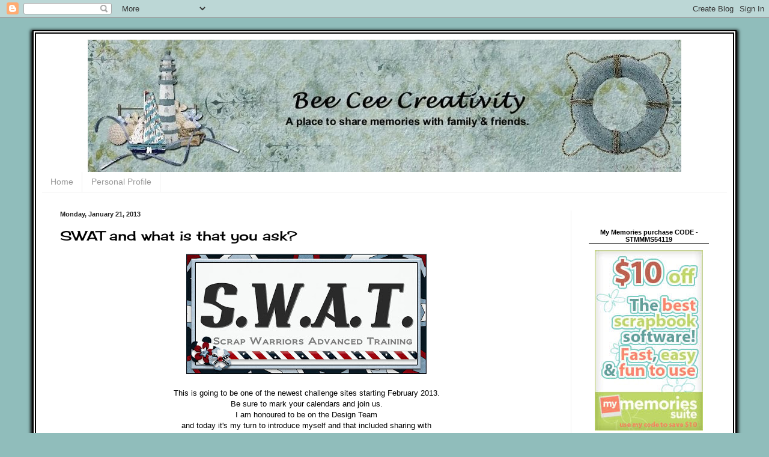

--- FILE ---
content_type: text/html; charset=UTF-8
request_url: https://beeceecreativity.blogspot.com/2013/01/swat-and-what-is-that-you-ask.html?showComment=1359054655272
body_size: 21775
content:
<!DOCTYPE html>
<html class='v2' dir='ltr' lang='en'>
<head>
<link href='https://www.blogger.com/static/v1/widgets/335934321-css_bundle_v2.css' rel='stylesheet' type='text/css'/>
<meta content='width=1100' name='viewport'/>
<meta content='text/html; charset=UTF-8' http-equiv='Content-Type'/>
<meta content='blogger' name='generator'/>
<link href='https://beeceecreativity.blogspot.com/favicon.ico' rel='icon' type='image/x-icon'/>
<link href='http://beeceecreativity.blogspot.com/2013/01/swat-and-what-is-that-you-ask.html' rel='canonical'/>
<link rel="alternate" type="application/atom+xml" title="Bee Cee Creativity - Atom" href="https://beeceecreativity.blogspot.com/feeds/posts/default" />
<link rel="alternate" type="application/rss+xml" title="Bee Cee Creativity - RSS" href="https://beeceecreativity.blogspot.com/feeds/posts/default?alt=rss" />
<link rel="service.post" type="application/atom+xml" title="Bee Cee Creativity - Atom" href="https://www.blogger.com/feeds/5584193663064810521/posts/default" />

<link rel="alternate" type="application/atom+xml" title="Bee Cee Creativity - Atom" href="https://beeceecreativity.blogspot.com/feeds/5315606512229981616/comments/default" />
<!--Can't find substitution for tag [blog.ieCssRetrofitLinks]-->
<link href='https://blogger.googleusercontent.com/img/b/R29vZ2xl/AVvXsEgb1tsgu2D0T1zmfm2XccW-_iCFVGHyWQt7RAPraOv2LMhjjAMzT0KChbJM7_LgwUR3bCKIYjBbEQsNvBiDBJKqGT5jsNflEiQnMtPy7zbBCYaXYT2oyCUYZDtAonou4aykAtf1SI7Cs8hx/s400/Scattered+Stars+Header1.jpg' rel='image_src'/>
<meta content='http://beeceecreativity.blogspot.com/2013/01/swat-and-what-is-that-you-ask.html' property='og:url'/>
<meta content='SWAT and what is that you ask? ' property='og:title'/>
<meta content='       This is going to be one of the newest challenge sites starting February 2013.   Be sure to mark your calendars and join us.   I am ho...' property='og:description'/>
<meta content='https://blogger.googleusercontent.com/img/b/R29vZ2xl/AVvXsEgb1tsgu2D0T1zmfm2XccW-_iCFVGHyWQt7RAPraOv2LMhjjAMzT0KChbJM7_LgwUR3bCKIYjBbEQsNvBiDBJKqGT5jsNflEiQnMtPy7zbBCYaXYT2oyCUYZDtAonou4aykAtf1SI7Cs8hx/w1200-h630-p-k-no-nu/Scattered+Stars+Header1.jpg' property='og:image'/>
<title>Bee Cee Creativity: SWAT and what is that you ask? </title>
<style type='text/css'>@font-face{font-family:'Cherry Cream Soda';font-style:normal;font-weight:400;font-display:swap;src:url(//fonts.gstatic.com/s/cherrycreamsoda/v21/UMBIrOxBrW6w2FFyi9paG0fdVdRciQd9A98ZD47H.woff2)format('woff2');unicode-range:U+0000-00FF,U+0131,U+0152-0153,U+02BB-02BC,U+02C6,U+02DA,U+02DC,U+0304,U+0308,U+0329,U+2000-206F,U+20AC,U+2122,U+2191,U+2193,U+2212,U+2215,U+FEFF,U+FFFD;}</style>
<style id='page-skin-1' type='text/css'><!--
/*
-----------------------------------------------
Blogger Template Style
Name:     Simple
Designer: Blogger
URL:      www.blogger.com
----------------------------------------------- */
/* Variable definitions
====================
<Variable name="keycolor" description="Main Color" type="color" default="#66bbdd"/>
<Group description="Page Text" selector="body">
<Variable name="body.font" description="Font" type="font"
default="normal normal 12px Arial, Tahoma, Helvetica, FreeSans, sans-serif"/>
<Variable name="body.text.color" description="Text Color" type="color" default="#222222"/>
</Group>
<Group description="Backgrounds" selector=".body-fauxcolumns-outer">
<Variable name="body.background.color" description="Outer Background" type="color" default="#66bbdd"/>
<Variable name="content.background.color" description="Main Background" type="color" default="#ffffff"/>
<Variable name="header.background.color" description="Header Background" type="color" default="transparent"/>
</Group>
<Group description="Links" selector=".main-outer">
<Variable name="link.color" description="Link Color" type="color" default="#2288bb"/>
<Variable name="link.visited.color" description="Visited Color" type="color" default="#888888"/>
<Variable name="link.hover.color" description="Hover Color" type="color" default="#33aaff"/>
</Group>
<Group description="Blog Title" selector=".header h1">
<Variable name="header.font" description="Font" type="font"
default="normal normal 60px Arial, Tahoma, Helvetica, FreeSans, sans-serif"/>
<Variable name="header.text.color" description="Title Color" type="color" default="#3399bb" />
</Group>
<Group description="Blog Description" selector=".header .description">
<Variable name="description.text.color" description="Description Color" type="color"
default="#777777" />
</Group>
<Group description="Tabs Text" selector=".tabs-inner .widget li a">
<Variable name="tabs.font" description="Font" type="font"
default="normal normal 14px Arial, Tahoma, Helvetica, FreeSans, sans-serif"/>
<Variable name="tabs.text.color" description="Text Color" type="color" default="#999999"/>
<Variable name="tabs.selected.text.color" description="Selected Color" type="color" default="#000000"/>
</Group>
<Group description="Tabs Background" selector=".tabs-outer .PageList">
<Variable name="tabs.background.color" description="Background Color" type="color" default="#f5f5f5"/>
<Variable name="tabs.selected.background.color" description="Selected Color" type="color" default="#eeeeee"/>
</Group>
<Group description="Post Title" selector="h3.post-title, .comments h4">
<Variable name="post.title.font" description="Font" type="font"
default="normal normal 22px Arial, Tahoma, Helvetica, FreeSans, sans-serif"/>
</Group>
<Group description="Date Header" selector=".date-header">
<Variable name="date.header.color" description="Text Color" type="color"
default="#000000"/>
<Variable name="date.header.background.color" description="Background Color" type="color"
default="transparent"/>
<Variable name="date.header.font" description="Text Font" type="font"
default="normal bold 11px Arial, Tahoma, Helvetica, FreeSans, sans-serif"/>
<Variable name="date.header.padding" description="Date Header Padding" type="string" default="inherit"/>
<Variable name="date.header.letterspacing" description="Date Header Letter Spacing" type="string" default="inherit"/>
<Variable name="date.header.margin" description="Date Header Margin" type="string" default="inherit"/>
</Group>
<Group description="Post Footer" selector=".post-footer">
<Variable name="post.footer.text.color" description="Text Color" type="color" default="#666666"/>
<Variable name="post.footer.background.color" description="Background Color" type="color"
default="#f9f9f9"/>
<Variable name="post.footer.border.color" description="Shadow Color" type="color" default="#eeeeee"/>
</Group>
<Group description="Gadgets" selector="h2">
<Variable name="widget.title.font" description="Title Font" type="font"
default="normal bold 11px Arial, Tahoma, Helvetica, FreeSans, sans-serif"/>
<Variable name="widget.title.text.color" description="Title Color" type="color" default="#000000"/>
<Variable name="widget.alternate.text.color" description="Alternate Color" type="color" default="#999999"/>
</Group>
<Group description="Images" selector=".main-inner">
<Variable name="image.background.color" description="Background Color" type="color" default="#ffffff"/>
<Variable name="image.border.color" description="Border Color" type="color" default="#eeeeee"/>
<Variable name="image.text.color" description="Caption Text Color" type="color" default="#000000"/>
</Group>
<Group description="Accents" selector=".content-inner">
<Variable name="body.rule.color" description="Separator Line Color" type="color" default="#eeeeee"/>
<Variable name="tabs.border.color" description="Tabs Border Color" type="color" default="#eeeeee"/>
</Group>
<Variable name="body.background" description="Body Background" type="background"
color="#90bdbb" default="$(color) none repeat scroll top left"/>
<Variable name="body.background.override" description="Body Background Override" type="string" default=""/>
<Variable name="body.background.gradient.cap" description="Body Gradient Cap" type="url"
default="url(https://resources.blogblog.com/blogblog/data/1kt/simple/gradients_light.png)"/>
<Variable name="body.background.gradient.tile" description="Body Gradient Tile" type="url"
default="url(https://resources.blogblog.com/blogblog/data/1kt/simple/body_gradient_tile_light.png)"/>
<Variable name="content.background.color.selector" description="Content Background Color Selector" type="string" default=".content-inner"/>
<Variable name="content.padding" description="Content Padding" type="length" default="10px" min="0" max="100px"/>
<Variable name="content.padding.horizontal" description="Content Horizontal Padding" type="length" default="10px" min="0" max="100px"/>
<Variable name="content.shadow.spread" description="Content Shadow Spread" type="length" default="40px" min="0" max="100px"/>
<Variable name="content.shadow.spread.webkit" description="Content Shadow Spread (WebKit)" type="length" default="5px" min="0" max="100px"/>
<Variable name="content.shadow.spread.ie" description="Content Shadow Spread (IE)" type="length" default="10px" min="0" max="100px"/>
<Variable name="main.border.width" description="Main Border Width" type="length" default="0" min="0" max="10px"/>
<Variable name="header.background.gradient" description="Header Gradient" type="url" default="none"/>
<Variable name="header.shadow.offset.left" description="Header Shadow Offset Left" type="length" default="-1px" min="-50px" max="50px"/>
<Variable name="header.shadow.offset.top" description="Header Shadow Offset Top" type="length" default="-1px" min="-50px" max="50px"/>
<Variable name="header.shadow.spread" description="Header Shadow Spread" type="length" default="1px" min="0" max="100px"/>
<Variable name="header.padding" description="Header Padding" type="length" default="30px" min="0" max="100px"/>
<Variable name="header.border.size" description="Header Border Size" type="length" default="1px" min="0" max="10px"/>
<Variable name="header.bottom.border.size" description="Header Bottom Border Size" type="length" default="0" min="0" max="10px"/>
<Variable name="header.border.horizontalsize" description="Header Horizontal Border Size" type="length" default="0" min="0" max="10px"/>
<Variable name="description.text.size" description="Description Text Size" type="string" default="140%"/>
<Variable name="tabs.margin.top" description="Tabs Margin Top" type="length" default="0" min="0" max="100px"/>
<Variable name="tabs.margin.side" description="Tabs Side Margin" type="length" default="30px" min="0" max="100px"/>
<Variable name="tabs.background.gradient" description="Tabs Background Gradient" type="url"
default="url(https://resources.blogblog.com/blogblog/data/1kt/simple/gradients_light.png)"/>
<Variable name="tabs.border.width" description="Tabs Border Width" type="length" default="1px" min="0" max="10px"/>
<Variable name="tabs.bevel.border.width" description="Tabs Bevel Border Width" type="length" default="1px" min="0" max="10px"/>
<Variable name="post.margin.bottom" description="Post Bottom Margin" type="length" default="25px" min="0" max="100px"/>
<Variable name="image.border.small.size" description="Image Border Small Size" type="length" default="2px" min="0" max="10px"/>
<Variable name="image.border.large.size" description="Image Border Large Size" type="length" default="5px" min="0" max="10px"/>
<Variable name="page.width.selector" description="Page Width Selector" type="string" default=".region-inner"/>
<Variable name="page.width" description="Page Width" type="string" default="auto"/>
<Variable name="main.section.margin" description="Main Section Margin" type="length" default="15px" min="0" max="100px"/>
<Variable name="main.padding" description="Main Padding" type="length" default="15px" min="0" max="100px"/>
<Variable name="main.padding.top" description="Main Padding Top" type="length" default="30px" min="0" max="100px"/>
<Variable name="main.padding.bottom" description="Main Padding Bottom" type="length" default="30px" min="0" max="100px"/>
<Variable name="paging.background"
color="#ffffff"
description="Background of blog paging area" type="background"
default="transparent none no-repeat scroll top center"/>
<Variable name="footer.bevel" description="Bevel border length of footer" type="length" default="0" min="0" max="10px"/>
<Variable name="mobile.background.overlay" description="Mobile Background Overlay" type="string"
default="transparent none repeat scroll top left"/>
<Variable name="mobile.background.size" description="Mobile Background Size" type="string" default="auto"/>
<Variable name="mobile.button.color" description="Mobile Button Color" type="color" default="#ffffff" />
<Variable name="startSide" description="Side where text starts in blog language" type="automatic" default="left"/>
<Variable name="endSide" description="Side where text ends in blog language" type="automatic" default="right"/>
*/
/* Content
----------------------------------------------- */
body {
font: normal normal 12px Arial, Tahoma, Helvetica, FreeSans, sans-serif;
color: #000000;
background: #90bdbb none repeat scroll top left;
padding: 0 40px 40px 40px;
}
html body .region-inner {
min-width: 0;
max-width: 100%;
width: auto;
}
h2 {
font-size: 22px;
}
a:link {
text-decoration:none;
color: #48aea9;
}
a:visited {
text-decoration:none;
color: #888888;
}
a:hover {
text-decoration:underline;
color: #00ccc2;
}
.body-fauxcolumn-outer .fauxcolumn-inner {
background: transparent none repeat scroll top left;
_background-image: none;
}
.body-fauxcolumn-outer .cap-top {
position: absolute;
z-index: 1;
height: 400px;
width: 100%;
}
.body-fauxcolumn-outer .cap-top .cap-left {
width: 100%;
background: transparent none repeat-x scroll top left;
_background-image: none;
}
.content-outer {
background-color: #FFFFFF;
border: 6px double #000000;
box-shadow: 0px 3px 5px 3px #000000;
margin-bottom: 20px;
margin-top: 20px;
}
.content-inner {
padding: 10px 10px;
}
.content-inner {
background-color: #ffffff;
}
/* Header
----------------------------------------------- */
.header-outer {
background: #ffffff url(https://resources.blogblog.com/blogblog/data/1kt/simple/gradients_light.png) repeat-x scroll 0 -400px;
_background-image: none;
}
.Header h1 {
font: normal normal 60px Arial, Tahoma, Helvetica, FreeSans, sans-serif;
color: #ffffff;
text-shadow: 1px 2px 3px rgba(0, 0, 0, .2);
}
.Header h1 a {
color: #ffffff;
}
.Header .description {
font-size: 140%;
color: #ffffff;
}
.header-inner .Header .titlewrapper {
padding: 22px 30px;
}
.header-inner .Header .descriptionwrapper {
padding: 0 30px;
}
#header-inner img {margin: 0 auto;}
/* Tabs
----------------------------------------------- */
.tabs-inner .section:first-child {
border-top: 0 solid #eeeeee;
}
.tabs-inner .section:first-child ul {
margin-top: -0;
border-top: 0 solid #eeeeee;
border-left: 0 solid #eeeeee;
border-right: 0 solid #eeeeee;
}
.tabs-inner .widget ul {
background: rgba(0, 0, 0, 0) url(https://resources.blogblog.com/blogblog/data/1kt/simple/gradients_light.png) repeat-x scroll 0 -800px;
_background-image: none;
border-bottom: 1px solid #eeeeee;
margin-top: 0;
margin-left: -30px;
margin-right: -30px;
}
.tabs-inner .widget li a {
display: inline-block;
padding: .6em 1em;
font: normal normal 14px Arial, Tahoma, Helvetica, FreeSans, sans-serif;
color: #999999;
border-left: 1px solid #ffffff;
border-right: 1px solid #eeeeee;
}
.tabs-inner .widget li:first-child a {
border-left: none;
}
.tabs-inner .widget li.selected a, .tabs-inner .widget li a:hover {
color: #000000;
background-color: #eeeeee;
text-decoration: none;
}
/* Columns
----------------------------------------------- */
.main-outer {
border-top: 0 solid #eeeeee;
}
.fauxcolumn-left-outer .fauxcolumn-inner {
border-right: 1px dotted #eeeeee;
}
.fauxcolumn-right-outer .fauxcolumn-inner {
border-left: 1px solid #eeeeee;
}
.sidebar h2 {
border-bottom: 1px solid #000000;
line-height: normal;
text-align: center;
margin-top: 42px;
}
.main-inner .column-left-inner, .main-inner .column-right-inner {text-align: center;}
/* Headings
----------------------------------------------- */
div.widget > h2,
div.widget h2.title {
margin: 0 0 1em 0;
font: normal bold 11px Arial, Tahoma, Helvetica, FreeSans, sans-serif;
color: #000000;
}
/* Widgets
----------------------------------------------- */
.widget .zippy {
color: #999999;
text-shadow: 2px 2px 1px rgba(0, 0, 0, .1);
}
.widget .popular-posts ul {
list-style: none;
}
/* Posts
----------------------------------------------- */
h2.date-header {
font: normal bold 11px Arial, Tahoma, Helvetica, FreeSans, sans-serif;
}
.date-header span {
background-color: rgba(91, 91, 91, 0);
color: #222222;
padding: inherit;
letter-spacing: inherit;
margin: inherit;
}
.main-inner {
padding-top: 30px;
padding-bottom: 30px;
}
.main-inner .column-center-inner {
padding: 0 15px;
}
.main-inner .column-center-inner .section {
margin: 0 15px;
}
.post {
margin: 0 0 25px 0;
}
h3.post-title, .comments h4 {
font: normal normal 22px Cherry Cream Soda;
margin: .75em 0 0;
}
.post-body {
font-size: 110%;
line-height: 1.4;
position: relative;
}
.post-body img, .post-body .tr-caption-container, .Profile img, .Image img,
.BlogList .item-thumbnail img {
padding: 2px;
background: rgba(0, 0, 0, 0);
border: 1px solid rgba(0, 0, 0, 0);
-moz-box-shadow: 1px 1px 5px rgba(0, 0, 0, .1);
-webkit-box-shadow: 1px 1px 5px rgba(0, 0, 0, .1);
box-shadow: 1px 1px 5px rgba(0, 0, 0, .1);
}
.post-body img, .post-body .tr-caption-container {
padding: 5px;
}
.post-body .tr-caption-container {
color: #000000;
}
.post-body .tr-caption-container img {
padding: 0;
background: transparent;
border: none;
-moz-box-shadow: 0 0 0 rgba(0, 0, 0, .1);
-webkit-box-shadow: 0 0 0 rgba(0, 0, 0, .1);
box-shadow: 0 0 0 rgba(0, 0, 0, .1);
}
.post-header {
margin: 0 0 1.5em;
line-height: 1.6;
font-size: 90%;
}
.post-footer {
margin: 20px -2px 0;
padding: 5px 10px;
color: #666666;
background-color: #f9f9f9;
border-bottom: 1px solid #eeeeee;
line-height: 1.6;
font-size: 90%;
}
#comments .comment-author {
padding-top: 1.5em;
border-top: 1px solid #eeeeee;
background-position: 0 1.5em;
}
#comments .comment-author:first-child {
padding-top: 0;
border-top: none;
}
.avatar-image-container {
margin: .2em 0 0;
}
#comments .avatar-image-container img {
border: 1px solid rgba(0, 0, 0, 0);
}
.post-body img, .post-body .tr-caption-container, .Profile img, .Image img,
.BlogList .item-thumbnail img {
padding: 0 !important;
border: none !important;
background: none !important;
-moz-box-shadow: 0px 0px 0px transparent !important;
-webkit-box-shadow: 0px 0px 0px transparent !important;
box-shadow: 0px 0px 0px transparent !important;
}
/* Comments
----------------------------------------------- */
.comments .comments-content .icon.blog-author {
background-repeat: no-repeat;
background-image: url([data-uri]);
}
.comments .comments-content .loadmore a {
border-top: 1px solid #999999;
border-bottom: 1px solid #999999;
}
.comments .comment-thread.inline-thread {
background-color: #f9f9f9;
}
.comments .continue {
border-top: 2px solid #999999;
}
/* Accents
---------------------------------------------- */
.section-columns td.columns-cell {
border-left: 1px solid #eeeeee;
}
.blog-pager {
background: transparent none no-repeat scroll top center;
}
.blog-pager-older-link, .home-link,
.blog-pager-newer-link {
background-color: #ffffff;
padding: 5px;
}
.footer-outer {
border-top: 0 dashed #bbbbbb;
}
/* Mobile
----------------------------------------------- */
body.mobile  {
background-size: auto;
}
.mobile .body-fauxcolumn-outer {
background: transparent none repeat scroll top left;
}
.mobile .body-fauxcolumn-outer .cap-top {
background-size: 100% auto;
}
.mobile .content-outer {
-webkit-box-shadow: 0 0 3px rgba(0, 0, 0, .15);
box-shadow: 0 0 3px rgba(0, 0, 0, .15);
}
.mobile .tabs-inner .widget ul {
margin-left: 0;
margin-right: 0;
}
.mobile .post {
margin: 0;
}
.mobile .main-inner .column-center-inner .section {
margin: 0;
}
.mobile .date-header span {
padding: 0.1em 10px;
margin: 0 -10px;
}
.mobile h3.post-title {
margin: 0;
}
.mobile .blog-pager {
background: transparent none no-repeat scroll top center;
}
.mobile .footer-outer {
border-top: none;
}
.mobile .main-inner, .mobile .footer-inner {
background-color: #ffffff;
}
.mobile-index-contents {
color: #000000;
}
.mobile-link-button {
background-color: #48aea9;
}
.mobile-link-button a:link, .mobile-link-button a:visited {
color: #ffffff;
}
.mobile .tabs-inner .section:first-child {
border-top: none;
}
.mobile .tabs-inner .PageList .widget-content {
background-color: #eeeeee;
color: #000000;
border-top: 1px solid #eeeeee;
border-bottom: 1px solid #eeeeee;
}
.mobile .tabs-inner .PageList .widget-content .pagelist-arrow {
border-left: 1px solid #eeeeee;
}

--></style>
<style id='template-skin-1' type='text/css'><!--
body {
min-width: 1160px;
}
.content-outer, .content-fauxcolumn-outer, .region-inner {
min-width: 1160px;
max-width: 1160px;
_width: 1160px;
}
.main-inner .columns {
padding-left: 0;
padding-right: 260px;
}
.main-inner .fauxcolumn-center-outer {
left: 0;
right: 260px;
/* IE6 does not respect left and right together */
_width: expression(this.parentNode.offsetWidth -
parseInt("0") -
parseInt("260px") + 'px');
}
.main-inner .fauxcolumn-left-outer {
width: 0;
}
.main-inner .fauxcolumn-right-outer {
width: 260px;
}
.main-inner .column-left-outer {
width: 0;
right: 100%;
margin-left: -0;
}
.main-inner .column-right-outer {
width: 260px;
margin-right: -260px;
}
#layout {
min-width: 0;
}
#layout .content-outer {
min-width: 0;
width: 800px;
}
#layout .region-inner {
min-width: 0;
width: auto;
}
body#layout div.add_widget {
padding: 8px;
}
body#layout div.add_widget a {
margin-left: 32px;
}
--></style>
<link href='https://www.blogger.com/dyn-css/authorization.css?targetBlogID=5584193663064810521&amp;zx=8fa8409d-29c3-45b9-aed7-39f3f2b63b81' media='none' onload='if(media!=&#39;all&#39;)media=&#39;all&#39;' rel='stylesheet'/><noscript><link href='https://www.blogger.com/dyn-css/authorization.css?targetBlogID=5584193663064810521&amp;zx=8fa8409d-29c3-45b9-aed7-39f3f2b63b81' rel='stylesheet'/></noscript>
<meta name='google-adsense-platform-account' content='ca-host-pub-1556223355139109'/>
<meta name='google-adsense-platform-domain' content='blogspot.com'/>

</head>
<body class='loading'>
<div class='navbar section' id='navbar' name='Navbar'><div class='widget Navbar' data-version='1' id='Navbar1'><script type="text/javascript">
    function setAttributeOnload(object, attribute, val) {
      if(window.addEventListener) {
        window.addEventListener('load',
          function(){ object[attribute] = val; }, false);
      } else {
        window.attachEvent('onload', function(){ object[attribute] = val; });
      }
    }
  </script>
<div id="navbar-iframe-container"></div>
<script type="text/javascript" src="https://apis.google.com/js/platform.js"></script>
<script type="text/javascript">
      gapi.load("gapi.iframes:gapi.iframes.style.bubble", function() {
        if (gapi.iframes && gapi.iframes.getContext) {
          gapi.iframes.getContext().openChild({
              url: 'https://www.blogger.com/navbar/5584193663064810521?po\x3d5315606512229981616\x26origin\x3dhttps://beeceecreativity.blogspot.com',
              where: document.getElementById("navbar-iframe-container"),
              id: "navbar-iframe"
          });
        }
      });
    </script><script type="text/javascript">
(function() {
var script = document.createElement('script');
script.type = 'text/javascript';
script.src = '//pagead2.googlesyndication.com/pagead/js/google_top_exp.js';
var head = document.getElementsByTagName('head')[0];
if (head) {
head.appendChild(script);
}})();
</script>
</div></div>
<div class='body-fauxcolumns'>
<div class='fauxcolumn-outer body-fauxcolumn-outer'>
<div class='cap-top'>
<div class='cap-left'></div>
<div class='cap-right'></div>
</div>
<div class='fauxborder-left'>
<div class='fauxborder-right'></div>
<div class='fauxcolumn-inner'>
</div>
</div>
<div class='cap-bottom'>
<div class='cap-left'></div>
<div class='cap-right'></div>
</div>
</div>
</div>
<div class='content'>
<div class='content-fauxcolumns'>
<div class='fauxcolumn-outer content-fauxcolumn-outer'>
<div class='cap-top'>
<div class='cap-left'></div>
<div class='cap-right'></div>
</div>
<div class='fauxborder-left'>
<div class='fauxborder-right'></div>
<div class='fauxcolumn-inner'>
</div>
</div>
<div class='cap-bottom'>
<div class='cap-left'></div>
<div class='cap-right'></div>
</div>
</div>
</div>
<div class='content-outer'>
<div class='content-cap-top cap-top'>
<div class='cap-left'></div>
<div class='cap-right'></div>
</div>
<div class='fauxborder-left content-fauxborder-left'>
<div class='fauxborder-right content-fauxborder-right'></div>
<div class='content-inner'>
<header>
<div class='header-outer'>
<div class='header-cap-top cap-top'>
<div class='cap-left'></div>
<div class='cap-right'></div>
</div>
<div class='fauxborder-left header-fauxborder-left'>
<div class='fauxborder-right header-fauxborder-right'></div>
<div class='region-inner header-inner'>
<div class='header section' id='header' name='Header'><div class='widget Header' data-version='1' id='Header1'>
<div id='header-inner'>
<a href='https://beeceecreativity.blogspot.com/' style='display: block'>
<img alt='Bee Cee Creativity' height='220px; ' id='Header1_headerimg' src='https://blogger.googleusercontent.com/img/b/R29vZ2xl/AVvXsEgebFH9KKSBcSlhhyjwfT9Knz3GVNfrIIT1vCOXV5o-3VvINJEhm9pI7XYATKsoteTVsBxFH7F4_kAd_BA_GGoq3AaIRZhasORDAjjAV288UyEdY5pdwHiRMWq5Q7aYL5Shz-jGNy7Rqzs/s1110/Bev+header+beach.jpg' style='display: block' width='988px; '/>
</a>
</div>
</div></div>
</div>
</div>
<div class='header-cap-bottom cap-bottom'>
<div class='cap-left'></div>
<div class='cap-right'></div>
</div>
</div>
</header>
<div class='tabs-outer'>
<div class='tabs-cap-top cap-top'>
<div class='cap-left'></div>
<div class='cap-right'></div>
</div>
<div class='fauxborder-left tabs-fauxborder-left'>
<div class='fauxborder-right tabs-fauxborder-right'></div>
<div class='region-inner tabs-inner'>
<div class='tabs section' id='crosscol' name='Cross-Column'><div class='widget PageList' data-version='1' id='PageList1'>
<div class='widget-content'>
<ul>
<li>
<a href='https://beeceecreativity.blogspot.com/'>Home</a>
</li>
<li>
<a href='https://beeceecreativity.blogspot.com/p/resume_16.html'>Personal Profile</a>
</li>
</ul>
<div class='clear'></div>
</div>
</div></div>
<div class='tabs no-items section' id='crosscol-overflow' name='Cross-Column 2'></div>
</div>
</div>
<div class='tabs-cap-bottom cap-bottom'>
<div class='cap-left'></div>
<div class='cap-right'></div>
</div>
</div>
<div class='main-outer'>
<div class='main-cap-top cap-top'>
<div class='cap-left'></div>
<div class='cap-right'></div>
</div>
<div class='fauxborder-left main-fauxborder-left'>
<div class='fauxborder-right main-fauxborder-right'></div>
<div class='region-inner main-inner'>
<div class='columns fauxcolumns'>
<div class='fauxcolumn-outer fauxcolumn-center-outer'>
<div class='cap-top'>
<div class='cap-left'></div>
<div class='cap-right'></div>
</div>
<div class='fauxborder-left'>
<div class='fauxborder-right'></div>
<div class='fauxcolumn-inner'>
</div>
</div>
<div class='cap-bottom'>
<div class='cap-left'></div>
<div class='cap-right'></div>
</div>
</div>
<div class='fauxcolumn-outer fauxcolumn-left-outer'>
<div class='cap-top'>
<div class='cap-left'></div>
<div class='cap-right'></div>
</div>
<div class='fauxborder-left'>
<div class='fauxborder-right'></div>
<div class='fauxcolumn-inner'>
</div>
</div>
<div class='cap-bottom'>
<div class='cap-left'></div>
<div class='cap-right'></div>
</div>
</div>
<div class='fauxcolumn-outer fauxcolumn-right-outer'>
<div class='cap-top'>
<div class='cap-left'></div>
<div class='cap-right'></div>
</div>
<div class='fauxborder-left'>
<div class='fauxborder-right'></div>
<div class='fauxcolumn-inner'>
</div>
</div>
<div class='cap-bottom'>
<div class='cap-left'></div>
<div class='cap-right'></div>
</div>
</div>
<!-- corrects IE6 width calculation -->
<div class='columns-inner'>
<div class='column-center-outer'>
<div class='column-center-inner'>
<div class='main section' id='main' name='Main'><div class='widget Blog' data-version='1' id='Blog1'>
<div class='blog-posts hfeed'>

          <div class="date-outer">
        
<h2 class='date-header'><span>Monday, January 21, 2013</span></h2>

          <div class="date-posts">
        
<div class='post-outer'>
<div class='post hentry uncustomized-post-template' itemprop='blogPost' itemscope='itemscope' itemtype='http://schema.org/BlogPosting'>
<meta content='https://blogger.googleusercontent.com/img/b/R29vZ2xl/AVvXsEgb1tsgu2D0T1zmfm2XccW-_iCFVGHyWQt7RAPraOv2LMhjjAMzT0KChbJM7_LgwUR3bCKIYjBbEQsNvBiDBJKqGT5jsNflEiQnMtPy7zbBCYaXYT2oyCUYZDtAonou4aykAtf1SI7Cs8hx/s400/Scattered+Stars+Header1.jpg' itemprop='image_url'/>
<meta content='5584193663064810521' itemprop='blogId'/>
<meta content='5315606512229981616' itemprop='postId'/>
<a name='5315606512229981616'></a>
<h3 class='post-title entry-title' itemprop='name'>
SWAT and what is that you ask? 
</h3>
<div class='post-header'>
<div class='post-header-line-1'></div>
</div>
<div class='post-body entry-content' id='post-body-5315606512229981616' itemprop='description articleBody'>
<div class="separator" style="clear: both; text-align: center;">
<a href="http://swatscrapwarriorsadvancedtraining.blogspot.ca/"><img border="0" height="200" src="https://blogger.googleusercontent.com/img/b/R29vZ2xl/AVvXsEgb1tsgu2D0T1zmfm2XccW-_iCFVGHyWQt7RAPraOv2LMhjjAMzT0KChbJM7_LgwUR3bCKIYjBbEQsNvBiDBJKqGT5jsNflEiQnMtPy7zbBCYaXYT2oyCUYZDtAonou4aykAtf1SI7Cs8hx/s400/Scattered+Stars+Header1.jpg" width="400" /></a></div>
<div class="separator" style="clear: both; text-align: center;">
&nbsp;</div>
<div class="separator" style="clear: both; text-align: center;">
This is going to be one of the newest challenge sites starting February 2013.</div>
<div class="separator" style="clear: both; text-align: center;">
Be sure to mark your calendars and join us.</div>
<div class="separator" style="clear: both; text-align: center;">
I am honoured to be on the Design Team </div>
<div class="separator" style="clear: both; text-align: center;">
and today it's my turn to introduce myself and that&nbsp;included sharing with</div>
<div class="separator" style="clear: both; text-align: center;">
you three of my favourite pages. I really have so many that I love but </div>
<div class="separator" style="clear: both; text-align: center;">
thought it would be fun to share and pick from some of my&nbsp;recent pages.</div>
<div class="separator" style="clear: both; text-align: center;">
&nbsp;</div>
<div class="separator" style="clear: both; text-align: center;">
<a href="https://blogger.googleusercontent.com/img/b/R29vZ2xl/AVvXsEhEQbFkEOFMW8ZLwPGHyydF7e0jNYKdMpe9n5LxvOBEMDcAJS6soCxKHgKdunCXGl6ZPTkDcltdx2cKNPTixQWvy33op1U6QHEP3LqNVb20WNAXKHaatQOgiUtJ-EPIs1_HG3K97A2943M/s1600/DSCF7888.JPG" imageanchor="1" style="margin-left: 1em; margin-right: 1em;"><img border="0" height="635" src="https://blogger.googleusercontent.com/img/b/R29vZ2xl/AVvXsEhEQbFkEOFMW8ZLwPGHyydF7e0jNYKdMpe9n5LxvOBEMDcAJS6soCxKHgKdunCXGl6ZPTkDcltdx2cKNPTixQWvy33op1U6QHEP3LqNVb20WNAXKHaatQOgiUtJ-EPIs1_HG3K97A2943M/s640/DSCF7888.JPG" width="640" /></a></div>
<div class="separator" style="clear: both; text-align: center;">
&nbsp;</div>
<div class="separator" style="clear: both; text-align: center;">
This one I choose for the fussy cute flowers which I used liquid pearls on.. </div>
<div class="separator" style="clear: both; text-align: center;">
the circle both big and also the thin ring circle...</div>
<div class="separator" style="clear: both; text-align: center;">
and other cute accents and outer circle of brads.</div>
<div class="separator" style="clear: both; text-align: center;">
&nbsp;</div>
<div class="separator" style="clear: both; text-align: center;">
<a href="https://blogger.googleusercontent.com/img/b/R29vZ2xl/AVvXsEhhqcuhph6zMzE0Id1oOth5zyzz-m59zo4YkW2eDmwti8sGx2VYRvBvzjSpDsXDJ9rZ0ZEFcEwn3DqaI4csFfTaCNhIxDRQ6aupAb1UUjzj_o_9TBjjrncjMTUHa-4voZRnDfbdudb_CnU/s1600/DSCF7928.JPG" imageanchor="1" style="margin-left: 1em; margin-right: 1em;"><img border="0" height="640" src="https://blogger.googleusercontent.com/img/b/R29vZ2xl/AVvXsEhhqcuhph6zMzE0Id1oOth5zyzz-m59zo4YkW2eDmwti8sGx2VYRvBvzjSpDsXDJ9rZ0ZEFcEwn3DqaI4csFfTaCNhIxDRQ6aupAb1UUjzj_o_9TBjjrncjMTUHa-4voZRnDfbdudb_CnU/s640/DSCF7928.JPG" width="635" /></a></div>
<div class="separator" style="clear: both; text-align: center;">
&nbsp;</div>
<div class="separator" style="clear: both; text-align: center;">
This page I choose because of it's simplicity due to the amount of space left after adding</div>
<div class="separator" style="clear: both; text-align: center;">
the huge photo of Niagara Falls. The paper line Authentique was perfect and I love the </div>
<div class="separator" style="clear: both; text-align: center;">
punched border that makes it all pop.</div>
<div class="separator" style="clear: both; text-align: center;">
&nbsp;</div>
<div class="separator" style="clear: both; text-align: center;">
<a href="https://blogger.googleusercontent.com/img/b/R29vZ2xl/AVvXsEiD5EnajH3bhcO-taWdomOdgD0Z4YhAxmZpVD4NcEE7cBNjdhBGoHw27MDE88iUjiES08Mz11Zzje1mRNP5A-oGpRozB30vSDwhHP7Y-1MmMZOS3I3IrfZIC-ed5BOW3Rtx7Z9znpNyboI/s1600/DSCF8329.JPG" imageanchor="1" style="margin-left: 1em; margin-right: 1em;"><img border="0" height="640" src="https://blogger.googleusercontent.com/img/b/R29vZ2xl/AVvXsEiD5EnajH3bhcO-taWdomOdgD0Z4YhAxmZpVD4NcEE7cBNjdhBGoHw27MDE88iUjiES08Mz11Zzje1mRNP5A-oGpRozB30vSDwhHP7Y-1MmMZOS3I3IrfZIC-ed5BOW3Rtx7Z9znpNyboI/s640/DSCF8329.JPG" width="640" /></a></div>
<div class="separator" style="clear: both; text-align: center;">
&nbsp;</div>
<div class="separator" style="clear: both; text-align: center;">
&nbsp;This final page I choose because of the photos.. my boys and their kids,</div>
<div class="separator" style="clear: both; text-align: center;">
my grandkids. They all play such a large part of my life. The paper, accents and </div>
<div class="separator" style="clear: both; text-align: center;">
everything about it make it perfect for my photos</div>
<div class="separator" style="clear: both; text-align: center;">
&nbsp;</div>
<div class="separator" style="clear: both; text-align: center;">
Thanks for letting me share and hope to see you at <a href="http://swatscrapwarriorsadvancedtraining.blogspot.ca/">SWAT</a> beginning in February.&nbsp;</div>
<div style="text-align: center;">
&nbsp;</div>
<div style="text-align: center;">
<a href="http://s572.photobucket.com/albums/ss162/beeceebucket/?action=view&amp;current=BevCodeWMblk.png" target="_blank"><img alt="Photobucket" border="0" height="121" src="https://lh3.googleusercontent.com/blogger_img_proxy/AEn0k_uZ-AFktEKj-dL_vgexC363WVbyoOtxS_a8DdesR3ZqyNNqhQMKAeUJATTlo6Wb-dVUfPMaIM0u57zmGSGYJGVKU0Wk5xW_sMNzBFSwmwu_tB8ktKE5KA3ryJXEoZSEkq334dEcpMgGDvc=s0-d" width="200"></a></div>
<div style='clear: both;'></div>
</div>
<div class='post-footer'>
<div class='post-footer-line post-footer-line-1'>
<span class='post-author vcard'>
Posted by
<span class='fn' itemprop='author' itemscope='itemscope' itemtype='http://schema.org/Person'>
<meta content='https://www.blogger.com/profile/01657809285134234409' itemprop='url'/>
<a class='g-profile' href='https://www.blogger.com/profile/01657809285134234409' rel='author' title='author profile'>
<span itemprop='name'>Beeceecreativity</span>
</a>
</span>
</span>
<span class='post-timestamp'>
at
<meta content='http://beeceecreativity.blogspot.com/2013/01/swat-and-what-is-that-you-ask.html' itemprop='url'/>
<a class='timestamp-link' href='https://beeceecreativity.blogspot.com/2013/01/swat-and-what-is-that-you-ask.html' rel='bookmark' title='permanent link'><abbr class='published' itemprop='datePublished' title='2013-01-21T08:00:00-05:00'>8:00&#8239;AM</abbr></a>
</span>
<span class='post-comment-link'>
</span>
<span class='post-icons'>
<span class='item-control blog-admin pid-1226948888'>
<a href='https://www.blogger.com/post-edit.g?blogID=5584193663064810521&postID=5315606512229981616&from=pencil' title='Edit Post'>
<img alt='' class='icon-action' height='18' src='https://resources.blogblog.com/img/icon18_edit_allbkg.gif' width='18'/>
</a>
</span>
</span>
<div class='post-share-buttons goog-inline-block'>
<a class='goog-inline-block share-button sb-email' href='https://www.blogger.com/share-post.g?blogID=5584193663064810521&postID=5315606512229981616&target=email' target='_blank' title='Email This'><span class='share-button-link-text'>Email This</span></a><a class='goog-inline-block share-button sb-blog' href='https://www.blogger.com/share-post.g?blogID=5584193663064810521&postID=5315606512229981616&target=blog' onclick='window.open(this.href, "_blank", "height=270,width=475"); return false;' target='_blank' title='BlogThis!'><span class='share-button-link-text'>BlogThis!</span></a><a class='goog-inline-block share-button sb-twitter' href='https://www.blogger.com/share-post.g?blogID=5584193663064810521&postID=5315606512229981616&target=twitter' target='_blank' title='Share to X'><span class='share-button-link-text'>Share to X</span></a><a class='goog-inline-block share-button sb-facebook' href='https://www.blogger.com/share-post.g?blogID=5584193663064810521&postID=5315606512229981616&target=facebook' onclick='window.open(this.href, "_blank", "height=430,width=640"); return false;' target='_blank' title='Share to Facebook'><span class='share-button-link-text'>Share to Facebook</span></a><a class='goog-inline-block share-button sb-pinterest' href='https://www.blogger.com/share-post.g?blogID=5584193663064810521&postID=5315606512229981616&target=pinterest' target='_blank' title='Share to Pinterest'><span class='share-button-link-text'>Share to Pinterest</span></a>
</div>
</div>
<div class='post-footer-line post-footer-line-2'>
<span class='post-labels'>
Labels:
<a href='https://beeceecreativity.blogspot.com/search/label/SWAT' rel='tag'>SWAT</a>
</span>
</div>
<div class='post-footer-line post-footer-line-3'>
<span class='post-location'>
</span>
</div>
</div>
</div>
<div class='comments' id='comments'>
<a name='comments'></a>
<h4>8 comments:</h4>
<div id='Blog1_comments-block-wrapper'>
<dl class='avatar-comment-indent' id='comments-block'>
<dt class='comment-author ' id='c6093690485575651277'>
<a name='c6093690485575651277'></a>
<div class="avatar-image-container vcard"><span dir="ltr"><a href="https://www.blogger.com/profile/13452059452085392155" target="" rel="nofollow" onclick="" class="avatar-hovercard" id="av-6093690485575651277-13452059452085392155"><img src="https://resources.blogblog.com/img/blank.gif" width="35" height="35" class="delayLoad" style="display: none;" longdesc="//blogger.googleusercontent.com/img/b/R29vZ2xl/AVvXsEiwDGzcV46RNUl1c4-g9dZ3dAJSbGhSRzw4HtCS25XtdekLr6b7f8SVoDga4reXgiFR5gzCUZUwuvpsq6pRhezjWNCFqANusFrk1VOoKQWpBctSTyvp3e2YLq2aqmSvqA/s45-c/me.jpg" alt="" title="Jocelyne">

<noscript><img src="//blogger.googleusercontent.com/img/b/R29vZ2xl/AVvXsEiwDGzcV46RNUl1c4-g9dZ3dAJSbGhSRzw4HtCS25XtdekLr6b7f8SVoDga4reXgiFR5gzCUZUwuvpsq6pRhezjWNCFqANusFrk1VOoKQWpBctSTyvp3e2YLq2aqmSvqA/s45-c/me.jpg" width="35" height="35" class="photo" alt=""></noscript></a></span></div>
<a href='https://www.blogger.com/profile/13452059452085392155' rel='nofollow'>Jocelyne</a>
said...
</dt>
<dd class='comment-body' id='Blog1_cmt-6093690485575651277'>
<p>
Great layouts! 
</p>
</dd>
<dd class='comment-footer'>
<span class='comment-timestamp'>
<a href='https://beeceecreativity.blogspot.com/2013/01/swat-and-what-is-that-you-ask.html?showComment=1358776127840#c6093690485575651277' title='comment permalink'>
January 21, 2013 at 8:48&#8239;AM
</a>
<span class='item-control blog-admin pid-486447115'>
<a class='comment-delete' href='https://www.blogger.com/comment/delete/5584193663064810521/6093690485575651277' title='Delete Comment'>
<img src='https://resources.blogblog.com/img/icon_delete13.gif'/>
</a>
</span>
</span>
</dd>
<dt class='comment-author ' id='c3792969200973362207'>
<a name='c3792969200973362207'></a>
<div class="avatar-image-container vcard"><span dir="ltr"><a href="https://www.blogger.com/profile/13452059452085392155" target="" rel="nofollow" onclick="" class="avatar-hovercard" id="av-3792969200973362207-13452059452085392155"><img src="https://resources.blogblog.com/img/blank.gif" width="35" height="35" class="delayLoad" style="display: none;" longdesc="//blogger.googleusercontent.com/img/b/R29vZ2xl/AVvXsEiwDGzcV46RNUl1c4-g9dZ3dAJSbGhSRzw4HtCS25XtdekLr6b7f8SVoDga4reXgiFR5gzCUZUwuvpsq6pRhezjWNCFqANusFrk1VOoKQWpBctSTyvp3e2YLq2aqmSvqA/s45-c/me.jpg" alt="" title="Jocelyne">

<noscript><img src="//blogger.googleusercontent.com/img/b/R29vZ2xl/AVvXsEiwDGzcV46RNUl1c4-g9dZ3dAJSbGhSRzw4HtCS25XtdekLr6b7f8SVoDga4reXgiFR5gzCUZUwuvpsq6pRhezjWNCFqANusFrk1VOoKQWpBctSTyvp3e2YLq2aqmSvqA/s45-c/me.jpg" width="35" height="35" class="photo" alt=""></noscript></a></span></div>
<a href='https://www.blogger.com/profile/13452059452085392155' rel='nofollow'>Jocelyne</a>
said...
</dt>
<dd class='comment-body' id='Blog1_cmt-3792969200973362207'>
<p>
Great layouts! My favorite is the Niagara falls one!  Love authentique and the butterfly :)
</p>
</dd>
<dd class='comment-footer'>
<span class='comment-timestamp'>
<a href='https://beeceecreativity.blogspot.com/2013/01/swat-and-what-is-that-you-ask.html?showComment=1358776177802#c3792969200973362207' title='comment permalink'>
January 21, 2013 at 8:49&#8239;AM
</a>
<span class='item-control blog-admin pid-486447115'>
<a class='comment-delete' href='https://www.blogger.com/comment/delete/5584193663064810521/3792969200973362207' title='Delete Comment'>
<img src='https://resources.blogblog.com/img/icon_delete13.gif'/>
</a>
</span>
</span>
</dd>
<dt class='comment-author ' id='c1572190415267359270'>
<a name='c1572190415267359270'></a>
<div class="avatar-image-container avatar-stock"><span dir="ltr"><a href="https://www.blogger.com/profile/07156067142253021541" target="" rel="nofollow" onclick="" class="avatar-hovercard" id="av-1572190415267359270-07156067142253021541"><img src="//www.blogger.com/img/blogger_logo_round_35.png" width="35" height="35" alt="" title="Unknown">

</a></span></div>
<a href='https://www.blogger.com/profile/07156067142253021541' rel='nofollow'>Unknown</a>
said...
</dt>
<dd class='comment-body' id='Blog1_cmt-1572190415267359270'>
<p>
You go, Girl!!!  I remember when you started scrapping at MSW!!  You are an awesome scrapper and an awesome friend!!<br /><br />Congratulations!!!
</p>
</dd>
<dd class='comment-footer'>
<span class='comment-timestamp'>
<a href='https://beeceecreativity.blogspot.com/2013/01/swat-and-what-is-that-you-ask.html?showComment=1358788052841#c1572190415267359270' title='comment permalink'>
January 21, 2013 at 12:07&#8239;PM
</a>
<span class='item-control blog-admin pid-1094277959'>
<a class='comment-delete' href='https://www.blogger.com/comment/delete/5584193663064810521/1572190415267359270' title='Delete Comment'>
<img src='https://resources.blogblog.com/img/icon_delete13.gif'/>
</a>
</span>
</span>
</dd>
<dt class='comment-author blog-author' id='c9031877020478166246'>
<a name='c9031877020478166246'></a>
<div class="avatar-image-container avatar-stock"><span dir="ltr"><a href="https://www.blogger.com/profile/01657809285134234409" target="" rel="nofollow" onclick="" class="avatar-hovercard" id="av-9031877020478166246-01657809285134234409"><img src="//www.blogger.com/img/blogger_logo_round_35.png" width="35" height="35" alt="" title="Beeceecreativity">

</a></span></div>
<a href='https://www.blogger.com/profile/01657809285134234409' rel='nofollow'>Beeceecreativity</a>
said...
</dt>
<dd class='comment-body' id='Blog1_cmt-9031877020478166246'>
<p>
thanks ladies.. and Cheryl I remember starting on MSW where I have now made some awesome and lasting friendships from... you included.. hugs<br />
</p>
</dd>
<dd class='comment-footer'>
<span class='comment-timestamp'>
<a href='https://beeceecreativity.blogspot.com/2013/01/swat-and-what-is-that-you-ask.html?showComment=1358788759164#c9031877020478166246' title='comment permalink'>
January 21, 2013 at 12:19&#8239;PM
</a>
<span class='item-control blog-admin pid-1226948888'>
<a class='comment-delete' href='https://www.blogger.com/comment/delete/5584193663064810521/9031877020478166246' title='Delete Comment'>
<img src='https://resources.blogblog.com/img/icon_delete13.gif'/>
</a>
</span>
</span>
</dd>
<dt class='comment-author ' id='c622033014915070637'>
<a name='c622033014915070637'></a>
<div class="avatar-image-container vcard"><span dir="ltr"><a href="https://www.blogger.com/profile/13821253282967094450" target="" rel="nofollow" onclick="" class="avatar-hovercard" id="av-622033014915070637-13821253282967094450"><img src="https://resources.blogblog.com/img/blank.gif" width="35" height="35" class="delayLoad" style="display: none;" longdesc="//blogger.googleusercontent.com/img/b/R29vZ2xl/AVvXsEht9Mi6PhZA01Uo88hi56PIUTod7RN9uo_ifd4RMTREkd14svJPg0ojBWSpqw62xf1tbGJ9DpxpoKiPWGbz6MX1JXOynn_OgaKmNLiMWmYxteezg-0LcsYcD-KnoKgvZQ8/s45-c/Sherri+Funk+profile+pic.jpg" alt="" title="Sherri">

<noscript><img src="//blogger.googleusercontent.com/img/b/R29vZ2xl/AVvXsEht9Mi6PhZA01Uo88hi56PIUTod7RN9uo_ifd4RMTREkd14svJPg0ojBWSpqw62xf1tbGJ9DpxpoKiPWGbz6MX1JXOynn_OgaKmNLiMWmYxteezg-0LcsYcD-KnoKgvZQ8/s45-c/Sherri+Funk+profile+pic.jpg" width="35" height="35" class="photo" alt=""></noscript></a></span></div>
<a href='https://www.blogger.com/profile/13821253282967094450' rel='nofollow'>Sherri</a>
said...
</dt>
<dd class='comment-body' id='Blog1_cmt-622033014915070637'>
<p>
Congrats on the SWAT team Bev!  Looks like you have been one busy girl.
</p>
</dd>
<dd class='comment-footer'>
<span class='comment-timestamp'>
<a href='https://beeceecreativity.blogspot.com/2013/01/swat-and-what-is-that-you-ask.html?showComment=1358789331202#c622033014915070637' title='comment permalink'>
January 21, 2013 at 12:28&#8239;PM
</a>
<span class='item-control blog-admin pid-41147936'>
<a class='comment-delete' href='https://www.blogger.com/comment/delete/5584193663064810521/622033014915070637' title='Delete Comment'>
<img src='https://resources.blogblog.com/img/icon_delete13.gif'/>
</a>
</span>
</span>
</dd>
<dt class='comment-author ' id='c3936049951837448892'>
<a name='c3936049951837448892'></a>
<div class="avatar-image-container vcard"><span dir="ltr"><a href="https://www.blogger.com/profile/08380787880268722366" target="" rel="nofollow" onclick="" class="avatar-hovercard" id="av-3936049951837448892-08380787880268722366"><img src="https://resources.blogblog.com/img/blank.gif" width="35" height="35" class="delayLoad" style="display: none;" longdesc="//blogger.googleusercontent.com/img/b/R29vZ2xl/AVvXsEg6vcTXez0RuIXyIK0E9qeuB47G7rsniGnu58Tlw0wxCwC93GkIz_KOqCZho3yja6JFlJJcLVaOw_IAr2yxs3auvFLKReKXzQtqzz2cz11AmT61LV4okN10NRuLaXviGwQ/s45-c/Kath+Hernandez.jpg" alt="" title="Kathleen (Kath) B. Hernandez">

<noscript><img src="//blogger.googleusercontent.com/img/b/R29vZ2xl/AVvXsEg6vcTXez0RuIXyIK0E9qeuB47G7rsniGnu58Tlw0wxCwC93GkIz_KOqCZho3yja6JFlJJcLVaOw_IAr2yxs3auvFLKReKXzQtqzz2cz11AmT61LV4okN10NRuLaXviGwQ/s45-c/Kath+Hernandez.jpg" width="35" height="35" class="photo" alt=""></noscript></a></span></div>
<a href='https://www.blogger.com/profile/08380787880268722366' rel='nofollow'>Kathleen (Kath) B. Hernandez</a>
said...
</dt>
<dd class='comment-body' id='Blog1_cmt-3936049951837448892'>
<p>
Congrats with a new team, Bev. Busy as can be. =)
</p>
</dd>
<dd class='comment-footer'>
<span class='comment-timestamp'>
<a href='https://beeceecreativity.blogspot.com/2013/01/swat-and-what-is-that-you-ask.html?showComment=1358801602256#c3936049951837448892' title='comment permalink'>
January 21, 2013 at 3:53&#8239;PM
</a>
<span class='item-control blog-admin pid-1353940109'>
<a class='comment-delete' href='https://www.blogger.com/comment/delete/5584193663064810521/3936049951837448892' title='Delete Comment'>
<img src='https://resources.blogblog.com/img/icon_delete13.gif'/>
</a>
</span>
</span>
</dd>
<dt class='comment-author ' id='c2332028444394114112'>
<a name='c2332028444394114112'></a>
<div class="avatar-image-container vcard"><span dir="ltr"><a href="https://www.blogger.com/profile/00947935914233185456" target="" rel="nofollow" onclick="" class="avatar-hovercard" id="av-2332028444394114112-00947935914233185456"><img src="https://resources.blogblog.com/img/blank.gif" width="35" height="35" class="delayLoad" style="display: none;" longdesc="//blogger.googleusercontent.com/img/b/R29vZ2xl/AVvXsEhNVgXOGzN3zn4KGs5A54j4Lqcvp-dA7zo0fTL5XIgxbk0yW1xEhIprJFwMohvHWAe3z1Trhu32XX4O7TQTZJY65XQivmvjeMgw5GytbXtpyDQVgh1BgY6_JD1r22RlEC4/s45-c/Deb+Image+01.jpg" alt="" title="Debbie P">

<noscript><img src="//blogger.googleusercontent.com/img/b/R29vZ2xl/AVvXsEhNVgXOGzN3zn4KGs5A54j4Lqcvp-dA7zo0fTL5XIgxbk0yW1xEhIprJFwMohvHWAe3z1Trhu32XX4O7TQTZJY65XQivmvjeMgw5GytbXtpyDQVgh1BgY6_JD1r22RlEC4/s45-c/Deb+Image+01.jpg" width="35" height="35" class="photo" alt=""></noscript></a></span></div>
<a href='https://www.blogger.com/profile/00947935914233185456' rel='nofollow'>Debbie P</a>
said...
</dt>
<dd class='comment-body' id='Blog1_cmt-2332028444394114112'>
<p>
These are all fabulous layouts! Congrats on your new design team gig! I&#39;m anxious for the new site to get up and running!
</p>
</dd>
<dd class='comment-footer'>
<span class='comment-timestamp'>
<a href='https://beeceecreativity.blogspot.com/2013/01/swat-and-what-is-that-you-ask.html?showComment=1358825223003#c2332028444394114112' title='comment permalink'>
January 21, 2013 at 10:27&#8239;PM
</a>
<span class='item-control blog-admin pid-1938623674'>
<a class='comment-delete' href='https://www.blogger.com/comment/delete/5584193663064810521/2332028444394114112' title='Delete Comment'>
<img src='https://resources.blogblog.com/img/icon_delete13.gif'/>
</a>
</span>
</span>
</dd>
<dt class='comment-author ' id='c4371662419212678128'>
<a name='c4371662419212678128'></a>
<div class="avatar-image-container avatar-stock"><span dir="ltr"><a href="https://www.blogger.com/profile/02581093441662623060" target="" rel="nofollow" onclick="" class="avatar-hovercard" id="av-4371662419212678128-02581093441662623060"><img src="//www.blogger.com/img/blogger_logo_round_35.png" width="35" height="35" alt="" title="Unknown">

</a></span></div>
<a href='https://www.blogger.com/profile/02581093441662623060' rel='nofollow'>Unknown</a>
said...
</dt>
<dd class='comment-body' id='Blog1_cmt-4371662419212678128'>
<p>
Love your work, Bev.  Looking forward to being a part of the challenges.
</p>
</dd>
<dd class='comment-footer'>
<span class='comment-timestamp'>
<a href='https://beeceecreativity.blogspot.com/2013/01/swat-and-what-is-that-you-ask.html?showComment=1359054655272#c4371662419212678128' title='comment permalink'>
January 24, 2013 at 2:10&#8239;PM
</a>
<span class='item-control blog-admin pid-612778943'>
<a class='comment-delete' href='https://www.blogger.com/comment/delete/5584193663064810521/4371662419212678128' title='Delete Comment'>
<img src='https://resources.blogblog.com/img/icon_delete13.gif'/>
</a>
</span>
</span>
</dd>
</dl>
</div>
<p class='comment-footer'>
<a href='https://www.blogger.com/comment/fullpage/post/5584193663064810521/5315606512229981616' onclick='javascript:window.open(this.href, "bloggerPopup", "toolbar=0,location=0,statusbar=1,menubar=0,scrollbars=yes,width=640,height=500"); return false;'>Post a Comment</a>
</p>
</div>
</div>

        </div></div>
      
</div>
<div class='blog-pager' id='blog-pager'>
<span id='blog-pager-newer-link'>
<a class='blog-pager-newer-link' href='https://beeceecreativity.blogspot.com/2013/01/presents-under-tree.html' id='Blog1_blog-pager-newer-link' title='Newer Post'>Newer Post</a>
</span>
<span id='blog-pager-older-link'>
<a class='blog-pager-older-link' href='https://beeceecreativity.blogspot.com/2013/01/lets-get-sketchy-o-christmas-tree.html' id='Blog1_blog-pager-older-link' title='Older Post'>Older Post</a>
</span>
<a class='home-link' href='https://beeceecreativity.blogspot.com/'>Home</a>
</div>
<div class='clear'></div>
<div class='post-feeds'>
<div class='feed-links'>
Subscribe to:
<a class='feed-link' href='https://beeceecreativity.blogspot.com/feeds/5315606512229981616/comments/default' target='_blank' type='application/atom+xml'>Post Comments (Atom)</a>
</div>
</div>
</div></div>
</div>
</div>
<div class='column-left-outer'>
<div class='column-left-inner'>
<aside>
</aside>
</div>
</div>
<div class='column-right-outer'>
<div class='column-right-inner'>
<aside>
<div class='sidebar section' id='sidebar-right-1'><div class='widget HTML' data-version='1' id='HTML1'>
<div class='widget-content'>
<script language=javascript>
<!-- http://www.spacegun.co.uk -->
    var message = "Content copyright protected";
    function rtclickcheck(keyp){ if (navigator.appName == "Netscape" && keyp.which == 3){    alert(message); return false; } 
    if (navigator.appVersion.indexOf("MSIE") != -1 && event.button == 2) {    alert(message);     return false; } } 
    document.onmousedown = rtclickcheck;
</script>
</div>
<div class='clear'></div>
</div><div class='widget HTML' data-version='1' id='HTML3'>
<h2 class='title'>My Memories purchase CODE - STMMMS54119</h2>
<div class='widget-content'>
<a href="http://www.mymemories.com/digital_scrapbooking_software"><img src="https://lh3.googleusercontent.com/blogger_img_proxy/AEn0k_szVJvugte5ZRS-6xDe4wMA2qAFKdZ3WhWeZNoJLVYSVF6aFSl2R76A-FVEfqBpcJBZ5tHcy_qY9SBELwE_uFWnlSCwwL9ZabuECpuRhEZb7_JZ2ls4EirvGj8QDHYJ3g8=s0-d" alt="" height="300" width="180" border="0"></a>
</div>
<div class='clear'></div>
</div><div class='widget Text' data-version='1' id='Text1'>
<div class='widget-content'>
MyMemories Suite v3 software is a complete digital scrapbooking solution that provides a comprehensive powerful set of creative tools no other scrapbook software can offer.  With its intuitive workspace and enhanced time-saving features, this application is perfect for a beginner to create a complete album in  minutes, or to empower the design pro to build a scrapbook album masterpiece.<br /><br />My CODE to save is:   STMMMS54119<br />
</div>
<div class='clear'></div>
</div><div class='widget Image' data-version='1' id='Image47'>
<h2>Scrapbook.com</h2>
<div class='widget-content'>
<a href='http://www.scrapbook.com/myplace/index.php?mod=galleries&u=476967'>
<img alt='Scrapbook.com' height='50' id='Image47_img' src='https://blogger.googleusercontent.com/img/b/R29vZ2xl/AVvXsEjH9wd1vfFX2PEhfc3I608YhsaqCQLd-U6Vhw4tvp9l48Zp9bFVTopRvt8FlcYozR_5K9Rxa77O2Ltb9wlB-bE9kKm03ye8ssle0zfv4r5JaSBZfnkS5KnJYkyrh9EPJRWS6OVpKnkUtQ/s215/myplacedarkblink.gif' width='150'/>
</a>
<br/>
</div>
<div class='clear'></div>
</div><div class='widget Followers' data-version='1' id='Followers1'>
<h2 class='title'>Followers</h2>
<div class='widget-content'>
<div id='Followers1-wrapper'>
<div style='margin-right:2px;'>
<div><script type="text/javascript" src="https://apis.google.com/js/platform.js"></script>
<div id="followers-iframe-container"></div>
<script type="text/javascript">
    window.followersIframe = null;
    function followersIframeOpen(url) {
      gapi.load("gapi.iframes", function() {
        if (gapi.iframes && gapi.iframes.getContext) {
          window.followersIframe = gapi.iframes.getContext().openChild({
            url: url,
            where: document.getElementById("followers-iframe-container"),
            messageHandlersFilter: gapi.iframes.CROSS_ORIGIN_IFRAMES_FILTER,
            messageHandlers: {
              '_ready': function(obj) {
                window.followersIframe.getIframeEl().height = obj.height;
              },
              'reset': function() {
                window.followersIframe.close();
                followersIframeOpen("https://www.blogger.com/followers/frame/5584193663064810521?colors\x3dCgt0cmFuc3BhcmVudBILdHJhbnNwYXJlbnQaByMwMDAwMDAiByM0OGFlYTkqByNmZmZmZmYyByMwMDAwMDA6ByMwMDAwMDBCByM0OGFlYTlKByM5OTk5OTlSByM0OGFlYTlaC3RyYW5zcGFyZW50\x26pageSize\x3d21\x26hl\x3den\x26origin\x3dhttps://beeceecreativity.blogspot.com");
              },
              'open': function(url) {
                window.followersIframe.close();
                followersIframeOpen(url);
              }
            }
          });
        }
      });
    }
    followersIframeOpen("https://www.blogger.com/followers/frame/5584193663064810521?colors\x3dCgt0cmFuc3BhcmVudBILdHJhbnNwYXJlbnQaByMwMDAwMDAiByM0OGFlYTkqByNmZmZmZmYyByMwMDAwMDA6ByMwMDAwMDBCByM0OGFlYTlKByM5OTk5OTlSByM0OGFlYTlaC3RyYW5zcGFyZW50\x26pageSize\x3d21\x26hl\x3den\x26origin\x3dhttps://beeceecreativity.blogspot.com");
  </script></div>
</div>
</div>
<div class='clear'></div>
</div>
</div><div class='widget HTML' data-version='1' id='HTML13'>
<h2 class='title'>BeeCeeCreativity</h2>
<div class='widget-content'>
<a title="Follow Bee Cee Creativity on Bloglovin" href="http://www.bloglovin.com/en/blog/3382200"><img alt="Follow on Bloglovin" src="https://lh3.googleusercontent.com/blogger_img_proxy/AEn0k_tpctx0AEUnHPYY7O4Kn2lhw0x1tbUQTBLJDjkWlxLef4cEm4iiY_q1W-Xe0kBxrBfZgdvrfbl_m8ObCixSBpENGZ7ByMVq5G9uql_l4F_PjCrIM3h-xa5oWO3medfsX27CgQ=s0-d" border="0"></a>
</div>
<div class='clear'></div>
</div><div class='widget BlogArchive' data-version='1' id='BlogArchive1'>
<h2>Blog Archive</h2>
<div class='widget-content'>
<div id='ArchiveList'>
<div id='BlogArchive1_ArchiveList'>
<ul class='hierarchy'>
<li class='archivedate collapsed'>
<a class='toggle' href='javascript:void(0)'>
<span class='zippy'>

        &#9658;&#160;
      
</span>
</a>
<a class='post-count-link' href='https://beeceecreativity.blogspot.com/2025/'>
2025
</a>
<span class='post-count' dir='ltr'>(4)</span>
<ul class='hierarchy'>
<li class='archivedate collapsed'>
<a class='toggle' href='javascript:void(0)'>
<span class='zippy'>

        &#9658;&#160;
      
</span>
</a>
<a class='post-count-link' href='https://beeceecreativity.blogspot.com/2025/06/'>
June
</a>
<span class='post-count' dir='ltr'>(1)</span>
</li>
</ul>
<ul class='hierarchy'>
<li class='archivedate collapsed'>
<a class='toggle' href='javascript:void(0)'>
<span class='zippy'>

        &#9658;&#160;
      
</span>
</a>
<a class='post-count-link' href='https://beeceecreativity.blogspot.com/2025/05/'>
May
</a>
<span class='post-count' dir='ltr'>(2)</span>
</li>
</ul>
<ul class='hierarchy'>
<li class='archivedate collapsed'>
<a class='toggle' href='javascript:void(0)'>
<span class='zippy'>

        &#9658;&#160;
      
</span>
</a>
<a class='post-count-link' href='https://beeceecreativity.blogspot.com/2025/04/'>
April
</a>
<span class='post-count' dir='ltr'>(1)</span>
</li>
</ul>
</li>
</ul>
<ul class='hierarchy'>
<li class='archivedate collapsed'>
<a class='toggle' href='javascript:void(0)'>
<span class='zippy'>

        &#9658;&#160;
      
</span>
</a>
<a class='post-count-link' href='https://beeceecreativity.blogspot.com/2023/'>
2023
</a>
<span class='post-count' dir='ltr'>(1)</span>
<ul class='hierarchy'>
<li class='archivedate collapsed'>
<a class='toggle' href='javascript:void(0)'>
<span class='zippy'>

        &#9658;&#160;
      
</span>
</a>
<a class='post-count-link' href='https://beeceecreativity.blogspot.com/2023/06/'>
June
</a>
<span class='post-count' dir='ltr'>(1)</span>
</li>
</ul>
</li>
</ul>
<ul class='hierarchy'>
<li class='archivedate collapsed'>
<a class='toggle' href='javascript:void(0)'>
<span class='zippy'>

        &#9658;&#160;
      
</span>
</a>
<a class='post-count-link' href='https://beeceecreativity.blogspot.com/2022/'>
2022
</a>
<span class='post-count' dir='ltr'>(7)</span>
<ul class='hierarchy'>
<li class='archivedate collapsed'>
<a class='toggle' href='javascript:void(0)'>
<span class='zippy'>

        &#9658;&#160;
      
</span>
</a>
<a class='post-count-link' href='https://beeceecreativity.blogspot.com/2022/10/'>
October
</a>
<span class='post-count' dir='ltr'>(1)</span>
</li>
</ul>
<ul class='hierarchy'>
<li class='archivedate collapsed'>
<a class='toggle' href='javascript:void(0)'>
<span class='zippy'>

        &#9658;&#160;
      
</span>
</a>
<a class='post-count-link' href='https://beeceecreativity.blogspot.com/2022/07/'>
July
</a>
<span class='post-count' dir='ltr'>(1)</span>
</li>
</ul>
<ul class='hierarchy'>
<li class='archivedate collapsed'>
<a class='toggle' href='javascript:void(0)'>
<span class='zippy'>

        &#9658;&#160;
      
</span>
</a>
<a class='post-count-link' href='https://beeceecreativity.blogspot.com/2022/06/'>
June
</a>
<span class='post-count' dir='ltr'>(2)</span>
</li>
</ul>
<ul class='hierarchy'>
<li class='archivedate collapsed'>
<a class='toggle' href='javascript:void(0)'>
<span class='zippy'>

        &#9658;&#160;
      
</span>
</a>
<a class='post-count-link' href='https://beeceecreativity.blogspot.com/2022/05/'>
May
</a>
<span class='post-count' dir='ltr'>(2)</span>
</li>
</ul>
<ul class='hierarchy'>
<li class='archivedate collapsed'>
<a class='toggle' href='javascript:void(0)'>
<span class='zippy'>

        &#9658;&#160;
      
</span>
</a>
<a class='post-count-link' href='https://beeceecreativity.blogspot.com/2022/04/'>
April
</a>
<span class='post-count' dir='ltr'>(1)</span>
</li>
</ul>
</li>
</ul>
<ul class='hierarchy'>
<li class='archivedate collapsed'>
<a class='toggle' href='javascript:void(0)'>
<span class='zippy'>

        &#9658;&#160;
      
</span>
</a>
<a class='post-count-link' href='https://beeceecreativity.blogspot.com/2021/'>
2021
</a>
<span class='post-count' dir='ltr'>(2)</span>
<ul class='hierarchy'>
<li class='archivedate collapsed'>
<a class='toggle' href='javascript:void(0)'>
<span class='zippy'>

        &#9658;&#160;
      
</span>
</a>
<a class='post-count-link' href='https://beeceecreativity.blogspot.com/2021/02/'>
February
</a>
<span class='post-count' dir='ltr'>(1)</span>
</li>
</ul>
<ul class='hierarchy'>
<li class='archivedate collapsed'>
<a class='toggle' href='javascript:void(0)'>
<span class='zippy'>

        &#9658;&#160;
      
</span>
</a>
<a class='post-count-link' href='https://beeceecreativity.blogspot.com/2021/01/'>
January
</a>
<span class='post-count' dir='ltr'>(1)</span>
</li>
</ul>
</li>
</ul>
<ul class='hierarchy'>
<li class='archivedate collapsed'>
<a class='toggle' href='javascript:void(0)'>
<span class='zippy'>

        &#9658;&#160;
      
</span>
</a>
<a class='post-count-link' href='https://beeceecreativity.blogspot.com/2020/'>
2020
</a>
<span class='post-count' dir='ltr'>(3)</span>
<ul class='hierarchy'>
<li class='archivedate collapsed'>
<a class='toggle' href='javascript:void(0)'>
<span class='zippy'>

        &#9658;&#160;
      
</span>
</a>
<a class='post-count-link' href='https://beeceecreativity.blogspot.com/2020/02/'>
February
</a>
<span class='post-count' dir='ltr'>(1)</span>
</li>
</ul>
<ul class='hierarchy'>
<li class='archivedate collapsed'>
<a class='toggle' href='javascript:void(0)'>
<span class='zippy'>

        &#9658;&#160;
      
</span>
</a>
<a class='post-count-link' href='https://beeceecreativity.blogspot.com/2020/01/'>
January
</a>
<span class='post-count' dir='ltr'>(2)</span>
</li>
</ul>
</li>
</ul>
<ul class='hierarchy'>
<li class='archivedate collapsed'>
<a class='toggle' href='javascript:void(0)'>
<span class='zippy'>

        &#9658;&#160;
      
</span>
</a>
<a class='post-count-link' href='https://beeceecreativity.blogspot.com/2019/'>
2019
</a>
<span class='post-count' dir='ltr'>(157)</span>
<ul class='hierarchy'>
<li class='archivedate collapsed'>
<a class='toggle' href='javascript:void(0)'>
<span class='zippy'>

        &#9658;&#160;
      
</span>
</a>
<a class='post-count-link' href='https://beeceecreativity.blogspot.com/2019/12/'>
December
</a>
<span class='post-count' dir='ltr'>(5)</span>
</li>
</ul>
<ul class='hierarchy'>
<li class='archivedate collapsed'>
<a class='toggle' href='javascript:void(0)'>
<span class='zippy'>

        &#9658;&#160;
      
</span>
</a>
<a class='post-count-link' href='https://beeceecreativity.blogspot.com/2019/11/'>
November
</a>
<span class='post-count' dir='ltr'>(11)</span>
</li>
</ul>
<ul class='hierarchy'>
<li class='archivedate collapsed'>
<a class='toggle' href='javascript:void(0)'>
<span class='zippy'>

        &#9658;&#160;
      
</span>
</a>
<a class='post-count-link' href='https://beeceecreativity.blogspot.com/2019/10/'>
October
</a>
<span class='post-count' dir='ltr'>(4)</span>
</li>
</ul>
<ul class='hierarchy'>
<li class='archivedate collapsed'>
<a class='toggle' href='javascript:void(0)'>
<span class='zippy'>

        &#9658;&#160;
      
</span>
</a>
<a class='post-count-link' href='https://beeceecreativity.blogspot.com/2019/09/'>
September
</a>
<span class='post-count' dir='ltr'>(10)</span>
</li>
</ul>
<ul class='hierarchy'>
<li class='archivedate collapsed'>
<a class='toggle' href='javascript:void(0)'>
<span class='zippy'>

        &#9658;&#160;
      
</span>
</a>
<a class='post-count-link' href='https://beeceecreativity.blogspot.com/2019/08/'>
August
</a>
<span class='post-count' dir='ltr'>(9)</span>
</li>
</ul>
<ul class='hierarchy'>
<li class='archivedate collapsed'>
<a class='toggle' href='javascript:void(0)'>
<span class='zippy'>

        &#9658;&#160;
      
</span>
</a>
<a class='post-count-link' href='https://beeceecreativity.blogspot.com/2019/07/'>
July
</a>
<span class='post-count' dir='ltr'>(10)</span>
</li>
</ul>
<ul class='hierarchy'>
<li class='archivedate collapsed'>
<a class='toggle' href='javascript:void(0)'>
<span class='zippy'>

        &#9658;&#160;
      
</span>
</a>
<a class='post-count-link' href='https://beeceecreativity.blogspot.com/2019/06/'>
June
</a>
<span class='post-count' dir='ltr'>(12)</span>
</li>
</ul>
<ul class='hierarchy'>
<li class='archivedate collapsed'>
<a class='toggle' href='javascript:void(0)'>
<span class='zippy'>

        &#9658;&#160;
      
</span>
</a>
<a class='post-count-link' href='https://beeceecreativity.blogspot.com/2019/05/'>
May
</a>
<span class='post-count' dir='ltr'>(26)</span>
</li>
</ul>
<ul class='hierarchy'>
<li class='archivedate collapsed'>
<a class='toggle' href='javascript:void(0)'>
<span class='zippy'>

        &#9658;&#160;
      
</span>
</a>
<a class='post-count-link' href='https://beeceecreativity.blogspot.com/2019/04/'>
April
</a>
<span class='post-count' dir='ltr'>(21)</span>
</li>
</ul>
<ul class='hierarchy'>
<li class='archivedate collapsed'>
<a class='toggle' href='javascript:void(0)'>
<span class='zippy'>

        &#9658;&#160;
      
</span>
</a>
<a class='post-count-link' href='https://beeceecreativity.blogspot.com/2019/03/'>
March
</a>
<span class='post-count' dir='ltr'>(19)</span>
</li>
</ul>
<ul class='hierarchy'>
<li class='archivedate collapsed'>
<a class='toggle' href='javascript:void(0)'>
<span class='zippy'>

        &#9658;&#160;
      
</span>
</a>
<a class='post-count-link' href='https://beeceecreativity.blogspot.com/2019/02/'>
February
</a>
<span class='post-count' dir='ltr'>(15)</span>
</li>
</ul>
<ul class='hierarchy'>
<li class='archivedate collapsed'>
<a class='toggle' href='javascript:void(0)'>
<span class='zippy'>

        &#9658;&#160;
      
</span>
</a>
<a class='post-count-link' href='https://beeceecreativity.blogspot.com/2019/01/'>
January
</a>
<span class='post-count' dir='ltr'>(15)</span>
</li>
</ul>
</li>
</ul>
<ul class='hierarchy'>
<li class='archivedate collapsed'>
<a class='toggle' href='javascript:void(0)'>
<span class='zippy'>

        &#9658;&#160;
      
</span>
</a>
<a class='post-count-link' href='https://beeceecreativity.blogspot.com/2018/'>
2018
</a>
<span class='post-count' dir='ltr'>(219)</span>
<ul class='hierarchy'>
<li class='archivedate collapsed'>
<a class='toggle' href='javascript:void(0)'>
<span class='zippy'>

        &#9658;&#160;
      
</span>
</a>
<a class='post-count-link' href='https://beeceecreativity.blogspot.com/2018/12/'>
December
</a>
<span class='post-count' dir='ltr'>(17)</span>
</li>
</ul>
<ul class='hierarchy'>
<li class='archivedate collapsed'>
<a class='toggle' href='javascript:void(0)'>
<span class='zippy'>

        &#9658;&#160;
      
</span>
</a>
<a class='post-count-link' href='https://beeceecreativity.blogspot.com/2018/11/'>
November
</a>
<span class='post-count' dir='ltr'>(22)</span>
</li>
</ul>
<ul class='hierarchy'>
<li class='archivedate collapsed'>
<a class='toggle' href='javascript:void(0)'>
<span class='zippy'>

        &#9658;&#160;
      
</span>
</a>
<a class='post-count-link' href='https://beeceecreativity.blogspot.com/2018/10/'>
October
</a>
<span class='post-count' dir='ltr'>(16)</span>
</li>
</ul>
<ul class='hierarchy'>
<li class='archivedate collapsed'>
<a class='toggle' href='javascript:void(0)'>
<span class='zippy'>

        &#9658;&#160;
      
</span>
</a>
<a class='post-count-link' href='https://beeceecreativity.blogspot.com/2018/09/'>
September
</a>
<span class='post-count' dir='ltr'>(15)</span>
</li>
</ul>
<ul class='hierarchy'>
<li class='archivedate collapsed'>
<a class='toggle' href='javascript:void(0)'>
<span class='zippy'>

        &#9658;&#160;
      
</span>
</a>
<a class='post-count-link' href='https://beeceecreativity.blogspot.com/2018/08/'>
August
</a>
<span class='post-count' dir='ltr'>(10)</span>
</li>
</ul>
<ul class='hierarchy'>
<li class='archivedate collapsed'>
<a class='toggle' href='javascript:void(0)'>
<span class='zippy'>

        &#9658;&#160;
      
</span>
</a>
<a class='post-count-link' href='https://beeceecreativity.blogspot.com/2018/07/'>
July
</a>
<span class='post-count' dir='ltr'>(21)</span>
</li>
</ul>
<ul class='hierarchy'>
<li class='archivedate collapsed'>
<a class='toggle' href='javascript:void(0)'>
<span class='zippy'>

        &#9658;&#160;
      
</span>
</a>
<a class='post-count-link' href='https://beeceecreativity.blogspot.com/2018/06/'>
June
</a>
<span class='post-count' dir='ltr'>(24)</span>
</li>
</ul>
<ul class='hierarchy'>
<li class='archivedate collapsed'>
<a class='toggle' href='javascript:void(0)'>
<span class='zippy'>

        &#9658;&#160;
      
</span>
</a>
<a class='post-count-link' href='https://beeceecreativity.blogspot.com/2018/05/'>
May
</a>
<span class='post-count' dir='ltr'>(17)</span>
</li>
</ul>
<ul class='hierarchy'>
<li class='archivedate collapsed'>
<a class='toggle' href='javascript:void(0)'>
<span class='zippy'>

        &#9658;&#160;
      
</span>
</a>
<a class='post-count-link' href='https://beeceecreativity.blogspot.com/2018/04/'>
April
</a>
<span class='post-count' dir='ltr'>(19)</span>
</li>
</ul>
<ul class='hierarchy'>
<li class='archivedate collapsed'>
<a class='toggle' href='javascript:void(0)'>
<span class='zippy'>

        &#9658;&#160;
      
</span>
</a>
<a class='post-count-link' href='https://beeceecreativity.blogspot.com/2018/03/'>
March
</a>
<span class='post-count' dir='ltr'>(17)</span>
</li>
</ul>
<ul class='hierarchy'>
<li class='archivedate collapsed'>
<a class='toggle' href='javascript:void(0)'>
<span class='zippy'>

        &#9658;&#160;
      
</span>
</a>
<a class='post-count-link' href='https://beeceecreativity.blogspot.com/2018/02/'>
February
</a>
<span class='post-count' dir='ltr'>(15)</span>
</li>
</ul>
<ul class='hierarchy'>
<li class='archivedate collapsed'>
<a class='toggle' href='javascript:void(0)'>
<span class='zippy'>

        &#9658;&#160;
      
</span>
</a>
<a class='post-count-link' href='https://beeceecreativity.blogspot.com/2018/01/'>
January
</a>
<span class='post-count' dir='ltr'>(26)</span>
</li>
</ul>
</li>
</ul>
<ul class='hierarchy'>
<li class='archivedate collapsed'>
<a class='toggle' href='javascript:void(0)'>
<span class='zippy'>

        &#9658;&#160;
      
</span>
</a>
<a class='post-count-link' href='https://beeceecreativity.blogspot.com/2017/'>
2017
</a>
<span class='post-count' dir='ltr'>(209)</span>
<ul class='hierarchy'>
<li class='archivedate collapsed'>
<a class='toggle' href='javascript:void(0)'>
<span class='zippy'>

        &#9658;&#160;
      
</span>
</a>
<a class='post-count-link' href='https://beeceecreativity.blogspot.com/2017/12/'>
December
</a>
<span class='post-count' dir='ltr'>(18)</span>
</li>
</ul>
<ul class='hierarchy'>
<li class='archivedate collapsed'>
<a class='toggle' href='javascript:void(0)'>
<span class='zippy'>

        &#9658;&#160;
      
</span>
</a>
<a class='post-count-link' href='https://beeceecreativity.blogspot.com/2017/11/'>
November
</a>
<span class='post-count' dir='ltr'>(34)</span>
</li>
</ul>
<ul class='hierarchy'>
<li class='archivedate collapsed'>
<a class='toggle' href='javascript:void(0)'>
<span class='zippy'>

        &#9658;&#160;
      
</span>
</a>
<a class='post-count-link' href='https://beeceecreativity.blogspot.com/2017/10/'>
October
</a>
<span class='post-count' dir='ltr'>(27)</span>
</li>
</ul>
<ul class='hierarchy'>
<li class='archivedate collapsed'>
<a class='toggle' href='javascript:void(0)'>
<span class='zippy'>

        &#9658;&#160;
      
</span>
</a>
<a class='post-count-link' href='https://beeceecreativity.blogspot.com/2017/09/'>
September
</a>
<span class='post-count' dir='ltr'>(9)</span>
</li>
</ul>
<ul class='hierarchy'>
<li class='archivedate collapsed'>
<a class='toggle' href='javascript:void(0)'>
<span class='zippy'>

        &#9658;&#160;
      
</span>
</a>
<a class='post-count-link' href='https://beeceecreativity.blogspot.com/2017/08/'>
August
</a>
<span class='post-count' dir='ltr'>(13)</span>
</li>
</ul>
<ul class='hierarchy'>
<li class='archivedate collapsed'>
<a class='toggle' href='javascript:void(0)'>
<span class='zippy'>

        &#9658;&#160;
      
</span>
</a>
<a class='post-count-link' href='https://beeceecreativity.blogspot.com/2017/07/'>
July
</a>
<span class='post-count' dir='ltr'>(13)</span>
</li>
</ul>
<ul class='hierarchy'>
<li class='archivedate collapsed'>
<a class='toggle' href='javascript:void(0)'>
<span class='zippy'>

        &#9658;&#160;
      
</span>
</a>
<a class='post-count-link' href='https://beeceecreativity.blogspot.com/2017/06/'>
June
</a>
<span class='post-count' dir='ltr'>(19)</span>
</li>
</ul>
<ul class='hierarchy'>
<li class='archivedate collapsed'>
<a class='toggle' href='javascript:void(0)'>
<span class='zippy'>

        &#9658;&#160;
      
</span>
</a>
<a class='post-count-link' href='https://beeceecreativity.blogspot.com/2017/05/'>
May
</a>
<span class='post-count' dir='ltr'>(13)</span>
</li>
</ul>
<ul class='hierarchy'>
<li class='archivedate collapsed'>
<a class='toggle' href='javascript:void(0)'>
<span class='zippy'>

        &#9658;&#160;
      
</span>
</a>
<a class='post-count-link' href='https://beeceecreativity.blogspot.com/2017/04/'>
April
</a>
<span class='post-count' dir='ltr'>(12)</span>
</li>
</ul>
<ul class='hierarchy'>
<li class='archivedate collapsed'>
<a class='toggle' href='javascript:void(0)'>
<span class='zippy'>

        &#9658;&#160;
      
</span>
</a>
<a class='post-count-link' href='https://beeceecreativity.blogspot.com/2017/03/'>
March
</a>
<span class='post-count' dir='ltr'>(21)</span>
</li>
</ul>
<ul class='hierarchy'>
<li class='archivedate collapsed'>
<a class='toggle' href='javascript:void(0)'>
<span class='zippy'>

        &#9658;&#160;
      
</span>
</a>
<a class='post-count-link' href='https://beeceecreativity.blogspot.com/2017/02/'>
February
</a>
<span class='post-count' dir='ltr'>(15)</span>
</li>
</ul>
<ul class='hierarchy'>
<li class='archivedate collapsed'>
<a class='toggle' href='javascript:void(0)'>
<span class='zippy'>

        &#9658;&#160;
      
</span>
</a>
<a class='post-count-link' href='https://beeceecreativity.blogspot.com/2017/01/'>
January
</a>
<span class='post-count' dir='ltr'>(15)</span>
</li>
</ul>
</li>
</ul>
<ul class='hierarchy'>
<li class='archivedate collapsed'>
<a class='toggle' href='javascript:void(0)'>
<span class='zippy'>

        &#9658;&#160;
      
</span>
</a>
<a class='post-count-link' href='https://beeceecreativity.blogspot.com/2016/'>
2016
</a>
<span class='post-count' dir='ltr'>(221)</span>
<ul class='hierarchy'>
<li class='archivedate collapsed'>
<a class='toggle' href='javascript:void(0)'>
<span class='zippy'>

        &#9658;&#160;
      
</span>
</a>
<a class='post-count-link' href='https://beeceecreativity.blogspot.com/2016/12/'>
December
</a>
<span class='post-count' dir='ltr'>(21)</span>
</li>
</ul>
<ul class='hierarchy'>
<li class='archivedate collapsed'>
<a class='toggle' href='javascript:void(0)'>
<span class='zippy'>

        &#9658;&#160;
      
</span>
</a>
<a class='post-count-link' href='https://beeceecreativity.blogspot.com/2016/11/'>
November
</a>
<span class='post-count' dir='ltr'>(22)</span>
</li>
</ul>
<ul class='hierarchy'>
<li class='archivedate collapsed'>
<a class='toggle' href='javascript:void(0)'>
<span class='zippy'>

        &#9658;&#160;
      
</span>
</a>
<a class='post-count-link' href='https://beeceecreativity.blogspot.com/2016/10/'>
October
</a>
<span class='post-count' dir='ltr'>(31)</span>
</li>
</ul>
<ul class='hierarchy'>
<li class='archivedate collapsed'>
<a class='toggle' href='javascript:void(0)'>
<span class='zippy'>

        &#9658;&#160;
      
</span>
</a>
<a class='post-count-link' href='https://beeceecreativity.blogspot.com/2016/09/'>
September
</a>
<span class='post-count' dir='ltr'>(17)</span>
</li>
</ul>
<ul class='hierarchy'>
<li class='archivedate collapsed'>
<a class='toggle' href='javascript:void(0)'>
<span class='zippy'>

        &#9658;&#160;
      
</span>
</a>
<a class='post-count-link' href='https://beeceecreativity.blogspot.com/2016/08/'>
August
</a>
<span class='post-count' dir='ltr'>(20)</span>
</li>
</ul>
<ul class='hierarchy'>
<li class='archivedate collapsed'>
<a class='toggle' href='javascript:void(0)'>
<span class='zippy'>

        &#9658;&#160;
      
</span>
</a>
<a class='post-count-link' href='https://beeceecreativity.blogspot.com/2016/07/'>
July
</a>
<span class='post-count' dir='ltr'>(8)</span>
</li>
</ul>
<ul class='hierarchy'>
<li class='archivedate collapsed'>
<a class='toggle' href='javascript:void(0)'>
<span class='zippy'>

        &#9658;&#160;
      
</span>
</a>
<a class='post-count-link' href='https://beeceecreativity.blogspot.com/2016/06/'>
June
</a>
<span class='post-count' dir='ltr'>(11)</span>
</li>
</ul>
<ul class='hierarchy'>
<li class='archivedate collapsed'>
<a class='toggle' href='javascript:void(0)'>
<span class='zippy'>

        &#9658;&#160;
      
</span>
</a>
<a class='post-count-link' href='https://beeceecreativity.blogspot.com/2016/05/'>
May
</a>
<span class='post-count' dir='ltr'>(15)</span>
</li>
</ul>
<ul class='hierarchy'>
<li class='archivedate collapsed'>
<a class='toggle' href='javascript:void(0)'>
<span class='zippy'>

        &#9658;&#160;
      
</span>
</a>
<a class='post-count-link' href='https://beeceecreativity.blogspot.com/2016/04/'>
April
</a>
<span class='post-count' dir='ltr'>(18)</span>
</li>
</ul>
<ul class='hierarchy'>
<li class='archivedate collapsed'>
<a class='toggle' href='javascript:void(0)'>
<span class='zippy'>

        &#9658;&#160;
      
</span>
</a>
<a class='post-count-link' href='https://beeceecreativity.blogspot.com/2016/03/'>
March
</a>
<span class='post-count' dir='ltr'>(18)</span>
</li>
</ul>
<ul class='hierarchy'>
<li class='archivedate collapsed'>
<a class='toggle' href='javascript:void(0)'>
<span class='zippy'>

        &#9658;&#160;
      
</span>
</a>
<a class='post-count-link' href='https://beeceecreativity.blogspot.com/2016/02/'>
February
</a>
<span class='post-count' dir='ltr'>(23)</span>
</li>
</ul>
<ul class='hierarchy'>
<li class='archivedate collapsed'>
<a class='toggle' href='javascript:void(0)'>
<span class='zippy'>

        &#9658;&#160;
      
</span>
</a>
<a class='post-count-link' href='https://beeceecreativity.blogspot.com/2016/01/'>
January
</a>
<span class='post-count' dir='ltr'>(17)</span>
</li>
</ul>
</li>
</ul>
<ul class='hierarchy'>
<li class='archivedate collapsed'>
<a class='toggle' href='javascript:void(0)'>
<span class='zippy'>

        &#9658;&#160;
      
</span>
</a>
<a class='post-count-link' href='https://beeceecreativity.blogspot.com/2015/'>
2015
</a>
<span class='post-count' dir='ltr'>(220)</span>
<ul class='hierarchy'>
<li class='archivedate collapsed'>
<a class='toggle' href='javascript:void(0)'>
<span class='zippy'>

        &#9658;&#160;
      
</span>
</a>
<a class='post-count-link' href='https://beeceecreativity.blogspot.com/2015/12/'>
December
</a>
<span class='post-count' dir='ltr'>(15)</span>
</li>
</ul>
<ul class='hierarchy'>
<li class='archivedate collapsed'>
<a class='toggle' href='javascript:void(0)'>
<span class='zippy'>

        &#9658;&#160;
      
</span>
</a>
<a class='post-count-link' href='https://beeceecreativity.blogspot.com/2015/11/'>
November
</a>
<span class='post-count' dir='ltr'>(26)</span>
</li>
</ul>
<ul class='hierarchy'>
<li class='archivedate collapsed'>
<a class='toggle' href='javascript:void(0)'>
<span class='zippy'>

        &#9658;&#160;
      
</span>
</a>
<a class='post-count-link' href='https://beeceecreativity.blogspot.com/2015/10/'>
October
</a>
<span class='post-count' dir='ltr'>(14)</span>
</li>
</ul>
<ul class='hierarchy'>
<li class='archivedate collapsed'>
<a class='toggle' href='javascript:void(0)'>
<span class='zippy'>

        &#9658;&#160;
      
</span>
</a>
<a class='post-count-link' href='https://beeceecreativity.blogspot.com/2015/09/'>
September
</a>
<span class='post-count' dir='ltr'>(20)</span>
</li>
</ul>
<ul class='hierarchy'>
<li class='archivedate collapsed'>
<a class='toggle' href='javascript:void(0)'>
<span class='zippy'>

        &#9658;&#160;
      
</span>
</a>
<a class='post-count-link' href='https://beeceecreativity.blogspot.com/2015/08/'>
August
</a>
<span class='post-count' dir='ltr'>(18)</span>
</li>
</ul>
<ul class='hierarchy'>
<li class='archivedate collapsed'>
<a class='toggle' href='javascript:void(0)'>
<span class='zippy'>

        &#9658;&#160;
      
</span>
</a>
<a class='post-count-link' href='https://beeceecreativity.blogspot.com/2015/07/'>
July
</a>
<span class='post-count' dir='ltr'>(19)</span>
</li>
</ul>
<ul class='hierarchy'>
<li class='archivedate collapsed'>
<a class='toggle' href='javascript:void(0)'>
<span class='zippy'>

        &#9658;&#160;
      
</span>
</a>
<a class='post-count-link' href='https://beeceecreativity.blogspot.com/2015/06/'>
June
</a>
<span class='post-count' dir='ltr'>(19)</span>
</li>
</ul>
<ul class='hierarchy'>
<li class='archivedate collapsed'>
<a class='toggle' href='javascript:void(0)'>
<span class='zippy'>

        &#9658;&#160;
      
</span>
</a>
<a class='post-count-link' href='https://beeceecreativity.blogspot.com/2015/05/'>
May
</a>
<span class='post-count' dir='ltr'>(21)</span>
</li>
</ul>
<ul class='hierarchy'>
<li class='archivedate collapsed'>
<a class='toggle' href='javascript:void(0)'>
<span class='zippy'>

        &#9658;&#160;
      
</span>
</a>
<a class='post-count-link' href='https://beeceecreativity.blogspot.com/2015/04/'>
April
</a>
<span class='post-count' dir='ltr'>(22)</span>
</li>
</ul>
<ul class='hierarchy'>
<li class='archivedate collapsed'>
<a class='toggle' href='javascript:void(0)'>
<span class='zippy'>

        &#9658;&#160;
      
</span>
</a>
<a class='post-count-link' href='https://beeceecreativity.blogspot.com/2015/03/'>
March
</a>
<span class='post-count' dir='ltr'>(19)</span>
</li>
</ul>
<ul class='hierarchy'>
<li class='archivedate collapsed'>
<a class='toggle' href='javascript:void(0)'>
<span class='zippy'>

        &#9658;&#160;
      
</span>
</a>
<a class='post-count-link' href='https://beeceecreativity.blogspot.com/2015/02/'>
February
</a>
<span class='post-count' dir='ltr'>(13)</span>
</li>
</ul>
<ul class='hierarchy'>
<li class='archivedate collapsed'>
<a class='toggle' href='javascript:void(0)'>
<span class='zippy'>

        &#9658;&#160;
      
</span>
</a>
<a class='post-count-link' href='https://beeceecreativity.blogspot.com/2015/01/'>
January
</a>
<span class='post-count' dir='ltr'>(14)</span>
</li>
</ul>
</li>
</ul>
<ul class='hierarchy'>
<li class='archivedate collapsed'>
<a class='toggle' href='javascript:void(0)'>
<span class='zippy'>

        &#9658;&#160;
      
</span>
</a>
<a class='post-count-link' href='https://beeceecreativity.blogspot.com/2014/'>
2014
</a>
<span class='post-count' dir='ltr'>(232)</span>
<ul class='hierarchy'>
<li class='archivedate collapsed'>
<a class='toggle' href='javascript:void(0)'>
<span class='zippy'>

        &#9658;&#160;
      
</span>
</a>
<a class='post-count-link' href='https://beeceecreativity.blogspot.com/2014/12/'>
December
</a>
<span class='post-count' dir='ltr'>(21)</span>
</li>
</ul>
<ul class='hierarchy'>
<li class='archivedate collapsed'>
<a class='toggle' href='javascript:void(0)'>
<span class='zippy'>

        &#9658;&#160;
      
</span>
</a>
<a class='post-count-link' href='https://beeceecreativity.blogspot.com/2014/11/'>
November
</a>
<span class='post-count' dir='ltr'>(20)</span>
</li>
</ul>
<ul class='hierarchy'>
<li class='archivedate collapsed'>
<a class='toggle' href='javascript:void(0)'>
<span class='zippy'>

        &#9658;&#160;
      
</span>
</a>
<a class='post-count-link' href='https://beeceecreativity.blogspot.com/2014/10/'>
October
</a>
<span class='post-count' dir='ltr'>(23)</span>
</li>
</ul>
<ul class='hierarchy'>
<li class='archivedate collapsed'>
<a class='toggle' href='javascript:void(0)'>
<span class='zippy'>

        &#9658;&#160;
      
</span>
</a>
<a class='post-count-link' href='https://beeceecreativity.blogspot.com/2014/09/'>
September
</a>
<span class='post-count' dir='ltr'>(22)</span>
</li>
</ul>
<ul class='hierarchy'>
<li class='archivedate collapsed'>
<a class='toggle' href='javascript:void(0)'>
<span class='zippy'>

        &#9658;&#160;
      
</span>
</a>
<a class='post-count-link' href='https://beeceecreativity.blogspot.com/2014/08/'>
August
</a>
<span class='post-count' dir='ltr'>(16)</span>
</li>
</ul>
<ul class='hierarchy'>
<li class='archivedate collapsed'>
<a class='toggle' href='javascript:void(0)'>
<span class='zippy'>

        &#9658;&#160;
      
</span>
</a>
<a class='post-count-link' href='https://beeceecreativity.blogspot.com/2014/07/'>
July
</a>
<span class='post-count' dir='ltr'>(18)</span>
</li>
</ul>
<ul class='hierarchy'>
<li class='archivedate collapsed'>
<a class='toggle' href='javascript:void(0)'>
<span class='zippy'>

        &#9658;&#160;
      
</span>
</a>
<a class='post-count-link' href='https://beeceecreativity.blogspot.com/2014/06/'>
June
</a>
<span class='post-count' dir='ltr'>(23)</span>
</li>
</ul>
<ul class='hierarchy'>
<li class='archivedate collapsed'>
<a class='toggle' href='javascript:void(0)'>
<span class='zippy'>

        &#9658;&#160;
      
</span>
</a>
<a class='post-count-link' href='https://beeceecreativity.blogspot.com/2014/05/'>
May
</a>
<span class='post-count' dir='ltr'>(21)</span>
</li>
</ul>
<ul class='hierarchy'>
<li class='archivedate collapsed'>
<a class='toggle' href='javascript:void(0)'>
<span class='zippy'>

        &#9658;&#160;
      
</span>
</a>
<a class='post-count-link' href='https://beeceecreativity.blogspot.com/2014/04/'>
April
</a>
<span class='post-count' dir='ltr'>(15)</span>
</li>
</ul>
<ul class='hierarchy'>
<li class='archivedate collapsed'>
<a class='toggle' href='javascript:void(0)'>
<span class='zippy'>

        &#9658;&#160;
      
</span>
</a>
<a class='post-count-link' href='https://beeceecreativity.blogspot.com/2014/03/'>
March
</a>
<span class='post-count' dir='ltr'>(18)</span>
</li>
</ul>
<ul class='hierarchy'>
<li class='archivedate collapsed'>
<a class='toggle' href='javascript:void(0)'>
<span class='zippy'>

        &#9658;&#160;
      
</span>
</a>
<a class='post-count-link' href='https://beeceecreativity.blogspot.com/2014/02/'>
February
</a>
<span class='post-count' dir='ltr'>(17)</span>
</li>
</ul>
<ul class='hierarchy'>
<li class='archivedate collapsed'>
<a class='toggle' href='javascript:void(0)'>
<span class='zippy'>

        &#9658;&#160;
      
</span>
</a>
<a class='post-count-link' href='https://beeceecreativity.blogspot.com/2014/01/'>
January
</a>
<span class='post-count' dir='ltr'>(18)</span>
</li>
</ul>
</li>
</ul>
<ul class='hierarchy'>
<li class='archivedate expanded'>
<a class='toggle' href='javascript:void(0)'>
<span class='zippy toggle-open'>

        &#9660;&#160;
      
</span>
</a>
<a class='post-count-link' href='https://beeceecreativity.blogspot.com/2013/'>
2013
</a>
<span class='post-count' dir='ltr'>(251)</span>
<ul class='hierarchy'>
<li class='archivedate collapsed'>
<a class='toggle' href='javascript:void(0)'>
<span class='zippy'>

        &#9658;&#160;
      
</span>
</a>
<a class='post-count-link' href='https://beeceecreativity.blogspot.com/2013/12/'>
December
</a>
<span class='post-count' dir='ltr'>(14)</span>
</li>
</ul>
<ul class='hierarchy'>
<li class='archivedate collapsed'>
<a class='toggle' href='javascript:void(0)'>
<span class='zippy'>

        &#9658;&#160;
      
</span>
</a>
<a class='post-count-link' href='https://beeceecreativity.blogspot.com/2013/11/'>
November
</a>
<span class='post-count' dir='ltr'>(9)</span>
</li>
</ul>
<ul class='hierarchy'>
<li class='archivedate collapsed'>
<a class='toggle' href='javascript:void(0)'>
<span class='zippy'>

        &#9658;&#160;
      
</span>
</a>
<a class='post-count-link' href='https://beeceecreativity.blogspot.com/2013/10/'>
October
</a>
<span class='post-count' dir='ltr'>(10)</span>
</li>
</ul>
<ul class='hierarchy'>
<li class='archivedate collapsed'>
<a class='toggle' href='javascript:void(0)'>
<span class='zippy'>

        &#9658;&#160;
      
</span>
</a>
<a class='post-count-link' href='https://beeceecreativity.blogspot.com/2013/09/'>
September
</a>
<span class='post-count' dir='ltr'>(9)</span>
</li>
</ul>
<ul class='hierarchy'>
<li class='archivedate collapsed'>
<a class='toggle' href='javascript:void(0)'>
<span class='zippy'>

        &#9658;&#160;
      
</span>
</a>
<a class='post-count-link' href='https://beeceecreativity.blogspot.com/2013/08/'>
August
</a>
<span class='post-count' dir='ltr'>(18)</span>
</li>
</ul>
<ul class='hierarchy'>
<li class='archivedate collapsed'>
<a class='toggle' href='javascript:void(0)'>
<span class='zippy'>

        &#9658;&#160;
      
</span>
</a>
<a class='post-count-link' href='https://beeceecreativity.blogspot.com/2013/07/'>
July
</a>
<span class='post-count' dir='ltr'>(28)</span>
</li>
</ul>
<ul class='hierarchy'>
<li class='archivedate collapsed'>
<a class='toggle' href='javascript:void(0)'>
<span class='zippy'>

        &#9658;&#160;
      
</span>
</a>
<a class='post-count-link' href='https://beeceecreativity.blogspot.com/2013/06/'>
June
</a>
<span class='post-count' dir='ltr'>(24)</span>
</li>
</ul>
<ul class='hierarchy'>
<li class='archivedate collapsed'>
<a class='toggle' href='javascript:void(0)'>
<span class='zippy'>

        &#9658;&#160;
      
</span>
</a>
<a class='post-count-link' href='https://beeceecreativity.blogspot.com/2013/05/'>
May
</a>
<span class='post-count' dir='ltr'>(36)</span>
</li>
</ul>
<ul class='hierarchy'>
<li class='archivedate collapsed'>
<a class='toggle' href='javascript:void(0)'>
<span class='zippy'>

        &#9658;&#160;
      
</span>
</a>
<a class='post-count-link' href='https://beeceecreativity.blogspot.com/2013/04/'>
April
</a>
<span class='post-count' dir='ltr'>(23)</span>
</li>
</ul>
<ul class='hierarchy'>
<li class='archivedate collapsed'>
<a class='toggle' href='javascript:void(0)'>
<span class='zippy'>

        &#9658;&#160;
      
</span>
</a>
<a class='post-count-link' href='https://beeceecreativity.blogspot.com/2013/03/'>
March
</a>
<span class='post-count' dir='ltr'>(27)</span>
</li>
</ul>
<ul class='hierarchy'>
<li class='archivedate collapsed'>
<a class='toggle' href='javascript:void(0)'>
<span class='zippy'>

        &#9658;&#160;
      
</span>
</a>
<a class='post-count-link' href='https://beeceecreativity.blogspot.com/2013/02/'>
February
</a>
<span class='post-count' dir='ltr'>(24)</span>
</li>
</ul>
<ul class='hierarchy'>
<li class='archivedate expanded'>
<a class='toggle' href='javascript:void(0)'>
<span class='zippy toggle-open'>

        &#9660;&#160;
      
</span>
</a>
<a class='post-count-link' href='https://beeceecreativity.blogspot.com/2013/01/'>
January
</a>
<span class='post-count' dir='ltr'>(29)</span>
<ul class='posts'>
<li><a href='https://beeceecreativity.blogspot.com/2013/01/you-and-me.html'>You and Me</a></li>
<li><a href='https://beeceecreativity.blogspot.com/2013/01/friends.html'>Friends</a></li>
<li><a href='https://beeceecreativity.blogspot.com/2013/01/happy-to-be-me.html'>Happy to be Me</a></li>
<li><a href='https://beeceecreativity.blogspot.com/2013/01/gimmie-all-your-lovin-crop.html'>Gimmie all your Lovin&#39; Crop</a></li>
<li><a href='https://beeceecreativity.blogspot.com/2013/01/lets-capture-our-memories.html'>Let&#39;s Capture our Memories</a></li>
<li><a href='https://beeceecreativity.blogspot.com/2013/01/brothers-and-boys-rule.html'>Brothers and Boys Rule</a></li>
<li><a href='https://beeceecreativity.blogspot.com/2013/01/presents-under-tree.html'>Presents under the Tree</a></li>
<li><a href='https://beeceecreativity.blogspot.com/2013/01/swat-and-what-is-that-you-ask.html'>SWAT and what is that you ask?</a></li>
<li><a href='https://beeceecreativity.blogspot.com/2013/01/lets-get-sketchy-o-christmas-tree.html'>Let&#39;s Get Sketchy - O Christmas Tree</a></li>
<li><a href='https://beeceecreativity.blogspot.com/2013/01/swat-fabulous-new-scrapbook-challenge.html'>S.W.A.T.   the fabulous new Scrapbook Challenge Bl...</a></li>
<li><a href='https://beeceecreativity.blogspot.com/2013/01/just-imagine-crafts-dt-january-reveal.html'>Just Imagine Crafts DT January REVEAL</a></li>
<li><a href='https://beeceecreativity.blogspot.com/2013/01/boys-rule-and-grid-challenge.html'>Boys Rule and a Grid Challenge</a></li>
<li><a href='https://beeceecreativity.blogspot.com/2013/01/scrapbook-steals-and-crate-paper-on.html'>Scrapbook Steals and Crate Paper - On Trend</a></li>
<li><a href='https://beeceecreativity.blogspot.com/2013/01/my-scraps-and-more-weekend-crop.html'>My Scraps and More Weekend Crop</a></li>
<li><a href='https://beeceecreativity.blogspot.com/2013/01/celebrate-and-kreaxions-punch-accents.html'>Celebrate and Kreaxions Punch Accents</a></li>
<li><a href='https://beeceecreativity.blogspot.com/2013/01/amazing-sports-page-and-challenges.html'>Amazing SPORTS page and Challenges</a></li>
<li><a href='https://beeceecreativity.blogspot.com/2013/01/challenges-and-multitasking.html'>Challenges and Multitasking and SMILE</a></li>
<li><a href='https://beeceecreativity.blogspot.com/2013/01/boys-rule-project-using-kaiser-craft.html'>Boys Rule project using Kaiser Craft Sears &amp; Son</a></li>
<li><a href='https://beeceecreativity.blogspot.com/2013/01/square-1-masterpiece-fabric-and-project.html'>Square 1 Masterpiece Fabric and Project</a></li>
<li><a href='https://beeceecreativity.blogspot.com/2013/01/my-scraps-and-more-card-challenge.html'>My Scraps and More Card Challenge/ Tutorial</a></li>
<li><a href='https://beeceecreativity.blogspot.com/2013/01/lets-capture-our-memories_12.html'>Let&#39;s Capture our Memories</a></li>
<li><a href='https://beeceecreativity.blogspot.com/2013/01/boys-rule-blog-sketch-7-and-january-kit.html'>Boys Rule Blog Sketch #7 and January Kit - Kaiser ...</a></li>
<li><a href='https://beeceecreativity.blogspot.com/2013/01/sympathy-card.html'>Sympathy Card</a></li>
<li><a href='https://beeceecreativity.blogspot.com/2013/01/how-tosday-and-folded-chevrons-at.html'>How To&#39;sday and Folded Chevrons at Scrapbook Steals</a></li>
<li><a href='https://beeceecreativity.blogspot.com/2013/01/happy-birthday.html'>Happy Birthday</a></li>
<li><a href='https://beeceecreativity.blogspot.com/2013/01/organizational-bins-with-square-1.html'>Organizational Bins with Square 1 Design Masterpiece</a></li>
<li><a href='https://beeceecreativity.blogspot.com/2013/01/merry-christmas.html'>Merry Christmas</a></li>
<li><a href='https://beeceecreativity.blogspot.com/2013/01/my-scraps-and-more-sunday-card.html'>My Scraps and More Sunday Card Challenge/Tutorial</a></li>
<li><a href='https://beeceecreativity.blogspot.com/2013/01/snowman-sketch-and-kreaxions-it-doesnt.html'>Snowman, Sketch and Kreaxions .. it doesn&#39;t get an...</a></li>
</ul>
</li>
</ul>
</li>
</ul>
<ul class='hierarchy'>
<li class='archivedate collapsed'>
<a class='toggle' href='javascript:void(0)'>
<span class='zippy'>

        &#9658;&#160;
      
</span>
</a>
<a class='post-count-link' href='https://beeceecreativity.blogspot.com/2012/'>
2012
</a>
<span class='post-count' dir='ltr'>(244)</span>
<ul class='hierarchy'>
<li class='archivedate collapsed'>
<a class='toggle' href='javascript:void(0)'>
<span class='zippy'>

        &#9658;&#160;
      
</span>
</a>
<a class='post-count-link' href='https://beeceecreativity.blogspot.com/2012/12/'>
December
</a>
<span class='post-count' dir='ltr'>(22)</span>
</li>
</ul>
<ul class='hierarchy'>
<li class='archivedate collapsed'>
<a class='toggle' href='javascript:void(0)'>
<span class='zippy'>

        &#9658;&#160;
      
</span>
</a>
<a class='post-count-link' href='https://beeceecreativity.blogspot.com/2012/11/'>
November
</a>
<span class='post-count' dir='ltr'>(19)</span>
</li>
</ul>
<ul class='hierarchy'>
<li class='archivedate collapsed'>
<a class='toggle' href='javascript:void(0)'>
<span class='zippy'>

        &#9658;&#160;
      
</span>
</a>
<a class='post-count-link' href='https://beeceecreativity.blogspot.com/2012/10/'>
October
</a>
<span class='post-count' dir='ltr'>(31)</span>
</li>
</ul>
<ul class='hierarchy'>
<li class='archivedate collapsed'>
<a class='toggle' href='javascript:void(0)'>
<span class='zippy'>

        &#9658;&#160;
      
</span>
</a>
<a class='post-count-link' href='https://beeceecreativity.blogspot.com/2012/09/'>
September
</a>
<span class='post-count' dir='ltr'>(19)</span>
</li>
</ul>
<ul class='hierarchy'>
<li class='archivedate collapsed'>
<a class='toggle' href='javascript:void(0)'>
<span class='zippy'>

        &#9658;&#160;
      
</span>
</a>
<a class='post-count-link' href='https://beeceecreativity.blogspot.com/2012/08/'>
August
</a>
<span class='post-count' dir='ltr'>(12)</span>
</li>
</ul>
<ul class='hierarchy'>
<li class='archivedate collapsed'>
<a class='toggle' href='javascript:void(0)'>
<span class='zippy'>

        &#9658;&#160;
      
</span>
</a>
<a class='post-count-link' href='https://beeceecreativity.blogspot.com/2012/07/'>
July
</a>
<span class='post-count' dir='ltr'>(10)</span>
</li>
</ul>
<ul class='hierarchy'>
<li class='archivedate collapsed'>
<a class='toggle' href='javascript:void(0)'>
<span class='zippy'>

        &#9658;&#160;
      
</span>
</a>
<a class='post-count-link' href='https://beeceecreativity.blogspot.com/2012/06/'>
June
</a>
<span class='post-count' dir='ltr'>(16)</span>
</li>
</ul>
<ul class='hierarchy'>
<li class='archivedate collapsed'>
<a class='toggle' href='javascript:void(0)'>
<span class='zippy'>

        &#9658;&#160;
      
</span>
</a>
<a class='post-count-link' href='https://beeceecreativity.blogspot.com/2012/05/'>
May
</a>
<span class='post-count' dir='ltr'>(21)</span>
</li>
</ul>
<ul class='hierarchy'>
<li class='archivedate collapsed'>
<a class='toggle' href='javascript:void(0)'>
<span class='zippy'>

        &#9658;&#160;
      
</span>
</a>
<a class='post-count-link' href='https://beeceecreativity.blogspot.com/2012/04/'>
April
</a>
<span class='post-count' dir='ltr'>(13)</span>
</li>
</ul>
<ul class='hierarchy'>
<li class='archivedate collapsed'>
<a class='toggle' href='javascript:void(0)'>
<span class='zippy'>

        &#9658;&#160;
      
</span>
</a>
<a class='post-count-link' href='https://beeceecreativity.blogspot.com/2012/03/'>
March
</a>
<span class='post-count' dir='ltr'>(36)</span>
</li>
</ul>
<ul class='hierarchy'>
<li class='archivedate collapsed'>
<a class='toggle' href='javascript:void(0)'>
<span class='zippy'>

        &#9658;&#160;
      
</span>
</a>
<a class='post-count-link' href='https://beeceecreativity.blogspot.com/2012/02/'>
February
</a>
<span class='post-count' dir='ltr'>(19)</span>
</li>
</ul>
<ul class='hierarchy'>
<li class='archivedate collapsed'>
<a class='toggle' href='javascript:void(0)'>
<span class='zippy'>

        &#9658;&#160;
      
</span>
</a>
<a class='post-count-link' href='https://beeceecreativity.blogspot.com/2012/01/'>
January
</a>
<span class='post-count' dir='ltr'>(26)</span>
</li>
</ul>
</li>
</ul>
<ul class='hierarchy'>
<li class='archivedate collapsed'>
<a class='toggle' href='javascript:void(0)'>
<span class='zippy'>

        &#9658;&#160;
      
</span>
</a>
<a class='post-count-link' href='https://beeceecreativity.blogspot.com/2011/'>
2011
</a>
<span class='post-count' dir='ltr'>(296)</span>
<ul class='hierarchy'>
<li class='archivedate collapsed'>
<a class='toggle' href='javascript:void(0)'>
<span class='zippy'>

        &#9658;&#160;
      
</span>
</a>
<a class='post-count-link' href='https://beeceecreativity.blogspot.com/2011/12/'>
December
</a>
<span class='post-count' dir='ltr'>(22)</span>
</li>
</ul>
<ul class='hierarchy'>
<li class='archivedate collapsed'>
<a class='toggle' href='javascript:void(0)'>
<span class='zippy'>

        &#9658;&#160;
      
</span>
</a>
<a class='post-count-link' href='https://beeceecreativity.blogspot.com/2011/11/'>
November
</a>
<span class='post-count' dir='ltr'>(20)</span>
</li>
</ul>
<ul class='hierarchy'>
<li class='archivedate collapsed'>
<a class='toggle' href='javascript:void(0)'>
<span class='zippy'>

        &#9658;&#160;
      
</span>
</a>
<a class='post-count-link' href='https://beeceecreativity.blogspot.com/2011/10/'>
October
</a>
<span class='post-count' dir='ltr'>(11)</span>
</li>
</ul>
<ul class='hierarchy'>
<li class='archivedate collapsed'>
<a class='toggle' href='javascript:void(0)'>
<span class='zippy'>

        &#9658;&#160;
      
</span>
</a>
<a class='post-count-link' href='https://beeceecreativity.blogspot.com/2011/09/'>
September
</a>
<span class='post-count' dir='ltr'>(28)</span>
</li>
</ul>
<ul class='hierarchy'>
<li class='archivedate collapsed'>
<a class='toggle' href='javascript:void(0)'>
<span class='zippy'>

        &#9658;&#160;
      
</span>
</a>
<a class='post-count-link' href='https://beeceecreativity.blogspot.com/2011/08/'>
August
</a>
<span class='post-count' dir='ltr'>(25)</span>
</li>
</ul>
<ul class='hierarchy'>
<li class='archivedate collapsed'>
<a class='toggle' href='javascript:void(0)'>
<span class='zippy'>

        &#9658;&#160;
      
</span>
</a>
<a class='post-count-link' href='https://beeceecreativity.blogspot.com/2011/07/'>
July
</a>
<span class='post-count' dir='ltr'>(20)</span>
</li>
</ul>
<ul class='hierarchy'>
<li class='archivedate collapsed'>
<a class='toggle' href='javascript:void(0)'>
<span class='zippy'>

        &#9658;&#160;
      
</span>
</a>
<a class='post-count-link' href='https://beeceecreativity.blogspot.com/2011/06/'>
June
</a>
<span class='post-count' dir='ltr'>(33)</span>
</li>
</ul>
<ul class='hierarchy'>
<li class='archivedate collapsed'>
<a class='toggle' href='javascript:void(0)'>
<span class='zippy'>

        &#9658;&#160;
      
</span>
</a>
<a class='post-count-link' href='https://beeceecreativity.blogspot.com/2011/05/'>
May
</a>
<span class='post-count' dir='ltr'>(24)</span>
</li>
</ul>
<ul class='hierarchy'>
<li class='archivedate collapsed'>
<a class='toggle' href='javascript:void(0)'>
<span class='zippy'>

        &#9658;&#160;
      
</span>
</a>
<a class='post-count-link' href='https://beeceecreativity.blogspot.com/2011/04/'>
April
</a>
<span class='post-count' dir='ltr'>(35)</span>
</li>
</ul>
<ul class='hierarchy'>
<li class='archivedate collapsed'>
<a class='toggle' href='javascript:void(0)'>
<span class='zippy'>

        &#9658;&#160;
      
</span>
</a>
<a class='post-count-link' href='https://beeceecreativity.blogspot.com/2011/03/'>
March
</a>
<span class='post-count' dir='ltr'>(28)</span>
</li>
</ul>
<ul class='hierarchy'>
<li class='archivedate collapsed'>
<a class='toggle' href='javascript:void(0)'>
<span class='zippy'>

        &#9658;&#160;
      
</span>
</a>
<a class='post-count-link' href='https://beeceecreativity.blogspot.com/2011/02/'>
February
</a>
<span class='post-count' dir='ltr'>(21)</span>
</li>
</ul>
<ul class='hierarchy'>
<li class='archivedate collapsed'>
<a class='toggle' href='javascript:void(0)'>
<span class='zippy'>

        &#9658;&#160;
      
</span>
</a>
<a class='post-count-link' href='https://beeceecreativity.blogspot.com/2011/01/'>
January
</a>
<span class='post-count' dir='ltr'>(29)</span>
</li>
</ul>
</li>
</ul>
<ul class='hierarchy'>
<li class='archivedate collapsed'>
<a class='toggle' href='javascript:void(0)'>
<span class='zippy'>

        &#9658;&#160;
      
</span>
</a>
<a class='post-count-link' href='https://beeceecreativity.blogspot.com/2010/'>
2010
</a>
<span class='post-count' dir='ltr'>(278)</span>
<ul class='hierarchy'>
<li class='archivedate collapsed'>
<a class='toggle' href='javascript:void(0)'>
<span class='zippy'>

        &#9658;&#160;
      
</span>
</a>
<a class='post-count-link' href='https://beeceecreativity.blogspot.com/2010/12/'>
December
</a>
<span class='post-count' dir='ltr'>(26)</span>
</li>
</ul>
<ul class='hierarchy'>
<li class='archivedate collapsed'>
<a class='toggle' href='javascript:void(0)'>
<span class='zippy'>

        &#9658;&#160;
      
</span>
</a>
<a class='post-count-link' href='https://beeceecreativity.blogspot.com/2010/11/'>
November
</a>
<span class='post-count' dir='ltr'>(23)</span>
</li>
</ul>
<ul class='hierarchy'>
<li class='archivedate collapsed'>
<a class='toggle' href='javascript:void(0)'>
<span class='zippy'>

        &#9658;&#160;
      
</span>
</a>
<a class='post-count-link' href='https://beeceecreativity.blogspot.com/2010/10/'>
October
</a>
<span class='post-count' dir='ltr'>(11)</span>
</li>
</ul>
<ul class='hierarchy'>
<li class='archivedate collapsed'>
<a class='toggle' href='javascript:void(0)'>
<span class='zippy'>

        &#9658;&#160;
      
</span>
</a>
<a class='post-count-link' href='https://beeceecreativity.blogspot.com/2010/09/'>
September
</a>
<span class='post-count' dir='ltr'>(22)</span>
</li>
</ul>
<ul class='hierarchy'>
<li class='archivedate collapsed'>
<a class='toggle' href='javascript:void(0)'>
<span class='zippy'>

        &#9658;&#160;
      
</span>
</a>
<a class='post-count-link' href='https://beeceecreativity.blogspot.com/2010/08/'>
August
</a>
<span class='post-count' dir='ltr'>(22)</span>
</li>
</ul>
<ul class='hierarchy'>
<li class='archivedate collapsed'>
<a class='toggle' href='javascript:void(0)'>
<span class='zippy'>

        &#9658;&#160;
      
</span>
</a>
<a class='post-count-link' href='https://beeceecreativity.blogspot.com/2010/07/'>
July
</a>
<span class='post-count' dir='ltr'>(29)</span>
</li>
</ul>
<ul class='hierarchy'>
<li class='archivedate collapsed'>
<a class='toggle' href='javascript:void(0)'>
<span class='zippy'>

        &#9658;&#160;
      
</span>
</a>
<a class='post-count-link' href='https://beeceecreativity.blogspot.com/2010/06/'>
June
</a>
<span class='post-count' dir='ltr'>(26)</span>
</li>
</ul>
<ul class='hierarchy'>
<li class='archivedate collapsed'>
<a class='toggle' href='javascript:void(0)'>
<span class='zippy'>

        &#9658;&#160;
      
</span>
</a>
<a class='post-count-link' href='https://beeceecreativity.blogspot.com/2010/05/'>
May
</a>
<span class='post-count' dir='ltr'>(29)</span>
</li>
</ul>
<ul class='hierarchy'>
<li class='archivedate collapsed'>
<a class='toggle' href='javascript:void(0)'>
<span class='zippy'>

        &#9658;&#160;
      
</span>
</a>
<a class='post-count-link' href='https://beeceecreativity.blogspot.com/2010/04/'>
April
</a>
<span class='post-count' dir='ltr'>(29)</span>
</li>
</ul>
<ul class='hierarchy'>
<li class='archivedate collapsed'>
<a class='toggle' href='javascript:void(0)'>
<span class='zippy'>

        &#9658;&#160;
      
</span>
</a>
<a class='post-count-link' href='https://beeceecreativity.blogspot.com/2010/03/'>
March
</a>
<span class='post-count' dir='ltr'>(25)</span>
</li>
</ul>
<ul class='hierarchy'>
<li class='archivedate collapsed'>
<a class='toggle' href='javascript:void(0)'>
<span class='zippy'>

        &#9658;&#160;
      
</span>
</a>
<a class='post-count-link' href='https://beeceecreativity.blogspot.com/2010/02/'>
February
</a>
<span class='post-count' dir='ltr'>(21)</span>
</li>
</ul>
<ul class='hierarchy'>
<li class='archivedate collapsed'>
<a class='toggle' href='javascript:void(0)'>
<span class='zippy'>

        &#9658;&#160;
      
</span>
</a>
<a class='post-count-link' href='https://beeceecreativity.blogspot.com/2010/01/'>
January
</a>
<span class='post-count' dir='ltr'>(15)</span>
</li>
</ul>
</li>
</ul>
<ul class='hierarchy'>
<li class='archivedate collapsed'>
<a class='toggle' href='javascript:void(0)'>
<span class='zippy'>

        &#9658;&#160;
      
</span>
</a>
<a class='post-count-link' href='https://beeceecreativity.blogspot.com/2009/'>
2009
</a>
<span class='post-count' dir='ltr'>(46)</span>
<ul class='hierarchy'>
<li class='archivedate collapsed'>
<a class='toggle' href='javascript:void(0)'>
<span class='zippy'>

        &#9658;&#160;
      
</span>
</a>
<a class='post-count-link' href='https://beeceecreativity.blogspot.com/2009/12/'>
December
</a>
<span class='post-count' dir='ltr'>(18)</span>
</li>
</ul>
<ul class='hierarchy'>
<li class='archivedate collapsed'>
<a class='toggle' href='javascript:void(0)'>
<span class='zippy'>

        &#9658;&#160;
      
</span>
</a>
<a class='post-count-link' href='https://beeceecreativity.blogspot.com/2009/11/'>
November
</a>
<span class='post-count' dir='ltr'>(6)</span>
</li>
</ul>
<ul class='hierarchy'>
<li class='archivedate collapsed'>
<a class='toggle' href='javascript:void(0)'>
<span class='zippy'>

        &#9658;&#160;
      
</span>
</a>
<a class='post-count-link' href='https://beeceecreativity.blogspot.com/2009/10/'>
October
</a>
<span class='post-count' dir='ltr'>(7)</span>
</li>
</ul>
<ul class='hierarchy'>
<li class='archivedate collapsed'>
<a class='toggle' href='javascript:void(0)'>
<span class='zippy'>

        &#9658;&#160;
      
</span>
</a>
<a class='post-count-link' href='https://beeceecreativity.blogspot.com/2009/09/'>
September
</a>
<span class='post-count' dir='ltr'>(12)</span>
</li>
</ul>
<ul class='hierarchy'>
<li class='archivedate collapsed'>
<a class='toggle' href='javascript:void(0)'>
<span class='zippy'>

        &#9658;&#160;
      
</span>
</a>
<a class='post-count-link' href='https://beeceecreativity.blogspot.com/2009/08/'>
August
</a>
<span class='post-count' dir='ltr'>(3)</span>
</li>
</ul>
</li>
</ul>
</div>
</div>
<div class='clear'></div>
</div>
</div><div class='widget Image' data-version='1' id='Image56'>
<h2>DESIGN TEAMS</h2>
<div class='widget-content'>
<a href='http://sketchesinthyme.blogspot.ca/'>
<img alt='DESIGN TEAMS' height='83' id='Image56_img' src='https://blogger.googleusercontent.com/img/b/R29vZ2xl/AVvXsEicnUipH1EC7BMU6cEUHkS4bWhAGAU1QrbOq8pLxKoVk_ODp46TXRylIH6r7O6J95Xlm6iT_-YLM2Rmd9k9dqX5K_mcm4rya9i5lPeXxsysEmph4WWimvFQe8NdclfH13oRSaQwHBbJPv8/s252/10957711_995034643847975_5420107824243741394_n.jpg' width='252'/>
</a>
<br/>
<span class='caption'>Sketches in Thyme Sketch Designer 2014  -  present</span>
</div>
<div class='clear'></div>
</div><div class='widget Image' data-version='1' id='Image3'>
<h2>Prima Marketing Inc  Prima Educator 2019 - to present</h2>
<div class='widget-content'>
<a href='https://www.primamarketinginc.com/'>
<img alt='Prima Marketing Inc  Prima Educator 2019 - to present' height='126' id='Image3_img' src='https://blogger.googleusercontent.com/img/b/R29vZ2xl/AVvXsEgVo-pomqahSDEEG2DcfFMEST8cEl1TauR_RAAHwWvcly_SHIsv2tHlKKZlJbBT4UuR-wP7CBj7XOjJs2IPDv5rLXzH_Zq3XZAokIzicti49-59c8RtYfAlXgDfZFO9JCM_FLR7WdkG_5s/s252/79813249_2820671891310791_4392803781964726272_n.jpg' width='252'/>
</a>
<br/>
</div>
<div class='clear'></div>
</div><div class='widget Image' data-version='1' id='Image65'>
<h2>The Rubber Buggy Design and Video Tutorial Team May 2015 - Sept 30, 2021</h2>
<div class='widget-content'>
<a href='http://therubberbuggy.blogspot.ca/'>
<img alt='The Rubber Buggy Design and Video Tutorial Team May 2015 - Sept 30, 2021' height='150' id='Image65_img' src='https://blogger.googleusercontent.com/img/b/R29vZ2xl/AVvXsEgr0rR5DMs_MPpfyxKFfctKz5YelTsB6gzzhypOAEym6Y29aKq_qQtQMU5RILCnfawJwSitW8vhb3382kMHKQKBKlLdwn3eGdVqR5u_RlyxJcrsKa_g4uIZbwzsTtzQhWsmxvyD5uNsYvw/s150/11152709_817474891641416_2017859097689257448_n.jpg' width='150'/>
</a>
<br/>
</div>
<div class='clear'></div>
</div><div class='widget Label' data-version='1' id='Label1'>
<h2>Labels</h2>
<div class='widget-content list-label-widget-content'>
<ul>
<li>
<a dir='ltr' href='https://beeceecreativity.blogspot.com/search/label/49%20and%20Market'>49 and Market</a>
<span dir='ltr'>(18)</span>
</li>
<li>
<a dir='ltr' href='https://beeceecreativity.blogspot.com/search/label/BeeCeeCreativity%20Sketch'>BeeCeeCreativity Sketch</a>
<span dir='ltr'>(109)</span>
</li>
<li>
<a dir='ltr' href='https://beeceecreativity.blogspot.com/search/label/Blue%20Fern%20Studios'>Blue Fern Studios</a>
<span dir='ltr'>(87)</span>
</li>
<li>
<a dir='ltr' href='https://beeceecreativity.blogspot.com/search/label/Cards'>Cards</a>
<span dir='ltr'>(26)</span>
</li>
<li>
<a dir='ltr' href='https://beeceecreativity.blogspot.com/search/label/Creative%20Embellishments'>Creative Embellishments</a>
<span dir='ltr'>(190)</span>
</li>
<li>
<a dir='ltr' href='https://beeceecreativity.blogspot.com/search/label/Die%20cuts'>Die cuts</a>
<span dir='ltr'>(22)</span>
</li>
<li>
<a dir='ltr' href='https://beeceecreativity.blogspot.com/search/label/Dies%20R%20Us'>Dies R Us</a>
<span dir='ltr'>(44)</span>
</li>
<li>
<a dir='ltr' href='https://beeceecreativity.blogspot.com/search/label/Feeling%20Sketchy'>Feeling Sketchy</a>
<span dir='ltr'>(72)</span>
</li>
<li>
<a dir='ltr' href='https://beeceecreativity.blogspot.com/search/label/Heartfelt%20Creations'>Heartfelt Creations</a>
<span dir='ltr'>(45)</span>
</li>
<li>
<a dir='ltr' href='https://beeceecreativity.blogspot.com/search/label/Memory%20Box'>Memory Box</a>
<span dir='ltr'>(31)</span>
</li>
<li>
<a dir='ltr' href='https://beeceecreativity.blogspot.com/search/label/Paper%20House'>Paper House</a>
<span dir='ltr'>(182)</span>
</li>
<li>
<a dir='ltr' href='https://beeceecreativity.blogspot.com/search/label/Photoplay'>Photoplay</a>
<span dir='ltr'>(6)</span>
</li>
<li>
<a dir='ltr' href='https://beeceecreativity.blogspot.com/search/label/Prima%20Marketing'>Prima Marketing</a>
<span dir='ltr'>(13)</span>
</li>
<li>
<a dir='ltr' href='https://beeceecreativity.blogspot.com/search/label/Project%2012'>Project 12</a>
<span dir='ltr'>(10)</span>
</li>
<li>
<a dir='ltr' href='https://beeceecreativity.blogspot.com/search/label/Simple%20Stories'>Simple Stories</a>
<span dir='ltr'>(22)</span>
</li>
<li>
<a dir='ltr' href='https://beeceecreativity.blogspot.com/search/label/Sketch%20N%20Scrap'>Sketch N Scrap</a>
<span dir='ltr'>(37)</span>
</li>
<li>
<a dir='ltr' href='https://beeceecreativity.blogspot.com/search/label/Sketches%20in%20Thyme'>Sketches in Thyme</a>
<span dir='ltr'>(44)</span>
</li>
<li>
<a dir='ltr' href='https://beeceecreativity.blogspot.com/search/label/The%20Rubber%20Buggy'>The Rubber Buggy</a>
<span dir='ltr'>(341)</span>
</li>
<li>
<a dir='ltr' href='https://beeceecreativity.blogspot.com/search/label/Tutorial'>Tutorial</a>
<span dir='ltr'>(100)</span>
</li>
<li>
<a dir='ltr' href='https://beeceecreativity.blogspot.com/search/label/copics'>copics</a>
<span dir='ltr'>(47)</span>
</li>
<li>
<a dir='ltr' href='https://beeceecreativity.blogspot.com/search/label/stencils'>stencils</a>
<span dir='ltr'>(24)</span>
</li>
</ul>
<div class='clear'></div>
</div>
</div><div class='widget Image' data-version='1' id='Image2'>
<h2>CHALLENGES PLACES TO PLAY</h2>
<div class='widget-content'>
<a href='http://pdelinkyparty.blogspot.ca/'>
<img alt='CHALLENGES PLACES TO PLAY' height='275' id='Image2_img' src='https://blogger.googleusercontent.com/img/b/R29vZ2xl/AVvXsEi6NizX4WR4G27G6eg-fqLXM2TuGaZ4AZClxQ1VbHd8AGUnwk-ShQwxKPk2cDaAV2HT_9UKsR8aP6TyKKXqi_LXcPSFLU4iuJP7as6L5p-bmPf2yr8vwOQTVOFvnfk8NrkNyKH1qaAg8Q/s1600/Let%2527s+Get+Crafty.jpg' width='275'/>
</a>
<br/>
<span class='caption'>Pause Dream Enjoy Challenges</span>
</div>
<div class='clear'></div>
</div><div class='widget Image' data-version='1' id='Image9'>
<h2>The ScrapRoom</h2>
<div class='widget-content'>
<a href='http://thescraproomblog.blogspot.ca/'>
<img alt='The ScrapRoom' height='148' id='Image9_img' src='https://blogger.googleusercontent.com/img/b/R29vZ2xl/AVvXsEjl5y2AvDTG6fiFE-3iJKagtiyrwmNq1ooa_Am5uNxOBoFstcNR5d0QnSsSif3cxvhGjZylPsChzfwbF28WxCBAOrvCTMvhEypYT_UaEAOZ9h3qxeUXYKvC34RAsa3cp492-Cy3eONfZQ/s1600/im+a+fan.jpg' width='240'/>
</a>
<br/>
</div>
<div class='clear'></div>
</div><div class='widget Image' data-version='1' id='Image6'>
<h2>Scrap Our Stash</h2>
<div class='widget-content'>
<a href='http://scrapourstash.blogspot.com/'>
<img alt='Scrap Our Stash' height='251' id='Image6_img' src='https://blogger.googleusercontent.com/img/b/R29vZ2xl/AVvXsEjL9RTZl256YCv2_K_OSV06jBcK7IIHkaJK9pz3HeoofX5DHxG78J_FgV9JocKelha2vy8x8m8uc2Knx0wLiHppyY1gaVtQuzACD2exV7Eu8KFpbKAACkyoi6P7Md504GQPgdLJsYaL6kg/s1600/sosnewimafan.jpg' width='252'/>
</a>
<br/>
</div>
<div class='clear'></div>
</div><div class='widget Image' data-version='1' id='Image10'>
<h2>Paper Issues</h2>
<div class='widget-content'>
<a href='http://paperissues.blogspot.com/'>
<img alt='Paper Issues' height='230' id='Image10_img' src='https://blogger.googleusercontent.com/img/b/R29vZ2xl/AVvXsEjPDHZzxLl1M_JaNsxNoPA5Ba2Z971UR8SrlEhg3igbaEXhSQI5nQLqblmKv8FW-8HE5JUNgrxTn0vOjf97GsUZN7rejs51tzcJynUvSfBnNWX86va2yzPQ6In9Iwq0Lb4Qr_UQsjMpcw/s1600/Blog-Profile-Pic.png' width='230'/>
</a>
<br/>
</div>
<div class='clear'></div>
</div><div class='widget HTML' data-version='1' id='HTML2'>
<h2 class='title'>Sketch N Scrap</h2>
<div class='widget-content'>
<div class="Sketch-N-Scrap" style="width: 237px; margin: 0 auto;"> <a href="http://www.sketchnscrap.blogspot.com" rel="nofollow"> <img src="https://vgy.me/Mdf3LG.png" alt="Sketch N Scrap" width="237" height="150" /> </a> </div>
</div>
<div class='clear'></div>
</div><div class='widget Image' data-version='1' id='Image12'>
<h2>Tuesday Morning Sketches</h2>
<div class='widget-content'>
<a href='<div align="center"><a href="http://tuesdaymorningsketches.blogspot.ca/" target="_blank"><img alt="Tuesday Morning Sketches" src="http://i.imgur<div align="center"><a href="http://tuesdaymorningsketches.blogspot.ca/" target="_blank"><img alt="Tuesday Morning Sketches" src="http://i.imgur.com/zWVtY.png?1"/></a></div>.com/zWVtY.png?1"/></a></div>'>
<img alt='Tuesday Morning Sketches' height='194' id='Image12_img' src='https://blogger.googleusercontent.com/img/b/R29vZ2xl/AVvXsEgmtVsYJcxQ6QxEuzIG-Z7rI3E-o9mfZT9e6036Ts-DH8UBd_rkK-KQ0XWM-IyMKnTX8URx-oszr0uqM1U5RhHISdmV9DhnU0-WG-g7FfNkN_3-vAraWKQpq1f-WftusZ1O2KKn0PhsrzY/s1600/zWVtY.png' width='200'/>
</a>
<br/>
</div>
<div class='clear'></div>
</div><div class='widget Image' data-version='1' id='Image13'>
<h2>Freshly Made Sketches</h2>
<div class='widget-content'>
<a href='https://freshlymadesketches.blogspot.com/'>
<img alt='Freshly Made Sketches' height='165' id='Image13_img' src='https://blogger.googleusercontent.com/img/b/R29vZ2xl/AVvXsEj58M7E4XnXHOWJcVsRI5KHRI3MWSgKDMqu6eBsv0G2aMcRjQsTx4Jb2J0ymajSuNmT-0Bo8UUFHV30QYp1EWYQ-zRcQ6wFEDC-n-hv0pmnBUB4HM_uNAu2psPDg6ti06ER7FawUY3wXtI/s1600/Love+to+Play+button.png' width='165'/>
</a>
<br/>
</div>
<div class='clear'></div>
</div><div class='widget HTML' data-version='1' id='HTML10'>
<h2 class='title'>SCRAPBOOKERS QUOTES</h2>
<div class='widget-content'>
<strong>I copied this from my scrappy friend Angie.. thought they were perfect....Thanks Angie.</strong>

<em>Our family scrapbooks celebrate the good times, helps us remember how we get through the hard times, and are a legacy we will leave for generations to come."
- Lisa Bearnson</em>

<strong>"There will come a time when you believe everything is finished. That will be the beginning". 
-Louis L'Amour</strong>

<em>"Be happy for this MOMENT this MOMENT is your life." -Unknown</em><strong>"We scrapbook to live life twice." - Stacy Julian</strong>
I could keep on scrappin'or I could go to bed,but then what would I dowith all these layouts in my head?
~Author Unknown, "My Addiction"

<em>Scrapbooking fills my days - not to mention my living room, bedroom and closets! 
~Author Unknown</em>
</div>
<div class='clear'></div>
</div><div class='widget Image' data-version='1' id='Image8'>
<h2>To all my Creative Friends</h2>
<div class='widget-content'>
<img alt='To all my Creative Friends' height='159' id='Image8_img' src='https://blogger.googleusercontent.com/img/b/R29vZ2xl/AVvXsEjIlnFN1hisIfGMYVXSgf4e6tfpkMLd3naP-v8WNPrCS_Fdz6FYHgm-TA1n4t6X7SH6QUSdvS4gTlYLRWcQsKt4VS45n5KuMkTY0cKzD2128KpnmFxiR6oLSQaKtmS2Q-BwHfTsWvxumQ/s240/love2Bmy2Bcomputer1.png' width='210'/>
<br/>
</div>
<div class='clear'></div>
</div><div class='widget Text' data-version='1' id='Text2'>
<h2 class='title'>"A Scrapper's Verse" Author: Unknown..I saw this in another board and just love it</h2>
<div class='widget-content'>
We gather up pictures and bits of our past and scrapbook them into a gift that will last. We write about milestones and travels and such -- the times of our lives that we treasure so much. A few special photos, a family tree, a few thoughtful words, and soon we will see -- This album I've made is much more than a book, it's worth even more than the time that it took. It's a gift holding memories and made with great care with my heart and my hands and with all my love to share.<br/>__________________<br/><br/>"Art is not what you <em>see</em>, but what you make others <em>see</em>."
</div>
<div class='clear'></div>
</div></div>
</aside>
</div>
</div>
</div>
<div style='clear: both'></div>
<!-- columns -->
</div>
<!-- main -->
</div>
</div>
<div class='main-cap-bottom cap-bottom'>
<div class='cap-left'></div>
<div class='cap-right'></div>
</div>
</div>
<footer>
<div class='footer-outer'>
<div class='footer-cap-top cap-top'>
<div class='cap-left'></div>
<div class='cap-right'></div>
</div>
<div class='fauxborder-left footer-fauxborder-left'>
<div class='fauxborder-right footer-fauxborder-right'></div>
<div class='region-inner footer-inner'>
<div class='foot no-items section' id='footer-1'></div>
<!-- outside of the include in order to lock Attribution widget -->
<div class='foot section' id='footer-3' name='Footer'><div class='widget Attribution' data-version='1' id='Attribution1'>
<div class='widget-content' style='text-align: center;'>
Powered by <a href='https://www.blogger.com' target='_blank'>Blogger</a>.
</div>
<div class='clear'></div>
</div></div>
</div>
</div>
<div class='footer-cap-bottom cap-bottom'>
<div class='cap-left'></div>
<div class='cap-right'></div>
</div>
</div>
</footer>
<!-- content -->
</div>
</div>
<div class='content-cap-bottom cap-bottom'>
<div class='cap-left'></div>
<div class='cap-right'></div>
</div>
</div>
</div>
<script type='text/javascript'>
    window.setTimeout(function() {
        document.body.className = document.body.className.replace('loading', '');
      }, 10);
  </script>

<script type="text/javascript" src="https://www.blogger.com/static/v1/widgets/2028843038-widgets.js"></script>
<script type='text/javascript'>
window['__wavt'] = 'AOuZoY4yfGIw9UZZIyCA-2bzZY0N_rIYeQ:1769456124250';_WidgetManager._Init('//www.blogger.com/rearrange?blogID\x3d5584193663064810521','//beeceecreativity.blogspot.com/2013/01/swat-and-what-is-that-you-ask.html','5584193663064810521');
_WidgetManager._SetDataContext([{'name': 'blog', 'data': {'blogId': '5584193663064810521', 'title': 'Bee Cee Creativity', 'url': 'https://beeceecreativity.blogspot.com/2013/01/swat-and-what-is-that-you-ask.html', 'canonicalUrl': 'http://beeceecreativity.blogspot.com/2013/01/swat-and-what-is-that-you-ask.html', 'homepageUrl': 'https://beeceecreativity.blogspot.com/', 'searchUrl': 'https://beeceecreativity.blogspot.com/search', 'canonicalHomepageUrl': 'http://beeceecreativity.blogspot.com/', 'blogspotFaviconUrl': 'https://beeceecreativity.blogspot.com/favicon.ico', 'bloggerUrl': 'https://www.blogger.com', 'hasCustomDomain': false, 'httpsEnabled': true, 'enabledCommentProfileImages': true, 'gPlusViewType': 'FILTERED_POSTMOD', 'adultContent': false, 'analyticsAccountNumber': '', 'encoding': 'UTF-8', 'locale': 'en', 'localeUnderscoreDelimited': 'en', 'languageDirection': 'ltr', 'isPrivate': false, 'isMobile': false, 'isMobileRequest': false, 'mobileClass': '', 'isPrivateBlog': false, 'isDynamicViewsAvailable': true, 'feedLinks': '\x3clink rel\x3d\x22alternate\x22 type\x3d\x22application/atom+xml\x22 title\x3d\x22Bee Cee Creativity - Atom\x22 href\x3d\x22https://beeceecreativity.blogspot.com/feeds/posts/default\x22 /\x3e\n\x3clink rel\x3d\x22alternate\x22 type\x3d\x22application/rss+xml\x22 title\x3d\x22Bee Cee Creativity - RSS\x22 href\x3d\x22https://beeceecreativity.blogspot.com/feeds/posts/default?alt\x3drss\x22 /\x3e\n\x3clink rel\x3d\x22service.post\x22 type\x3d\x22application/atom+xml\x22 title\x3d\x22Bee Cee Creativity - Atom\x22 href\x3d\x22https://www.blogger.com/feeds/5584193663064810521/posts/default\x22 /\x3e\n\n\x3clink rel\x3d\x22alternate\x22 type\x3d\x22application/atom+xml\x22 title\x3d\x22Bee Cee Creativity - Atom\x22 href\x3d\x22https://beeceecreativity.blogspot.com/feeds/5315606512229981616/comments/default\x22 /\x3e\n', 'meTag': '', 'adsenseHostId': 'ca-host-pub-1556223355139109', 'adsenseHasAds': false, 'adsenseAutoAds': false, 'boqCommentIframeForm': true, 'loginRedirectParam': '', 'view': '', 'dynamicViewsCommentsSrc': '//www.blogblog.com/dynamicviews/4224c15c4e7c9321/js/comments.js', 'dynamicViewsScriptSrc': '//www.blogblog.com/dynamicviews/6e0d22adcfa5abea', 'plusOneApiSrc': 'https://apis.google.com/js/platform.js', 'disableGComments': true, 'interstitialAccepted': false, 'sharing': {'platforms': [{'name': 'Get link', 'key': 'link', 'shareMessage': 'Get link', 'target': ''}, {'name': 'Facebook', 'key': 'facebook', 'shareMessage': 'Share to Facebook', 'target': 'facebook'}, {'name': 'BlogThis!', 'key': 'blogThis', 'shareMessage': 'BlogThis!', 'target': 'blog'}, {'name': 'X', 'key': 'twitter', 'shareMessage': 'Share to X', 'target': 'twitter'}, {'name': 'Pinterest', 'key': 'pinterest', 'shareMessage': 'Share to Pinterest', 'target': 'pinterest'}, {'name': 'Email', 'key': 'email', 'shareMessage': 'Email', 'target': 'email'}], 'disableGooglePlus': true, 'googlePlusShareButtonWidth': 0, 'googlePlusBootstrap': '\x3cscript type\x3d\x22text/javascript\x22\x3ewindow.___gcfg \x3d {\x27lang\x27: \x27en\x27};\x3c/script\x3e'}, 'hasCustomJumpLinkMessage': false, 'jumpLinkMessage': 'Read more', 'pageType': 'item', 'postId': '5315606512229981616', 'postImageThumbnailUrl': 'https://blogger.googleusercontent.com/img/b/R29vZ2xl/AVvXsEgb1tsgu2D0T1zmfm2XccW-_iCFVGHyWQt7RAPraOv2LMhjjAMzT0KChbJM7_LgwUR3bCKIYjBbEQsNvBiDBJKqGT5jsNflEiQnMtPy7zbBCYaXYT2oyCUYZDtAonou4aykAtf1SI7Cs8hx/s72-c/Scattered+Stars+Header1.jpg', 'postImageUrl': 'https://blogger.googleusercontent.com/img/b/R29vZ2xl/AVvXsEgb1tsgu2D0T1zmfm2XccW-_iCFVGHyWQt7RAPraOv2LMhjjAMzT0KChbJM7_LgwUR3bCKIYjBbEQsNvBiDBJKqGT5jsNflEiQnMtPy7zbBCYaXYT2oyCUYZDtAonou4aykAtf1SI7Cs8hx/s400/Scattered+Stars+Header1.jpg', 'pageName': 'SWAT and what is that you ask? ', 'pageTitle': 'Bee Cee Creativity: SWAT and what is that you ask? '}}, {'name': 'features', 'data': {}}, {'name': 'messages', 'data': {'edit': 'Edit', 'linkCopiedToClipboard': 'Link copied to clipboard!', 'ok': 'Ok', 'postLink': 'Post Link'}}, {'name': 'template', 'data': {'isResponsive': false, 'isAlternateRendering': false, 'isCustom': false}}, {'name': 'view', 'data': {'classic': {'name': 'classic', 'url': '?view\x3dclassic'}, 'flipcard': {'name': 'flipcard', 'url': '?view\x3dflipcard'}, 'magazine': {'name': 'magazine', 'url': '?view\x3dmagazine'}, 'mosaic': {'name': 'mosaic', 'url': '?view\x3dmosaic'}, 'sidebar': {'name': 'sidebar', 'url': '?view\x3dsidebar'}, 'snapshot': {'name': 'snapshot', 'url': '?view\x3dsnapshot'}, 'timeslide': {'name': 'timeslide', 'url': '?view\x3dtimeslide'}, 'isMobile': false, 'title': 'SWAT and what is that you ask? ', 'description': '   \xa0   This is going to be one of the newest challenge sites starting February 2013.   Be sure to mark your calendars and join us.   I am ho...', 'featuredImage': 'https://blogger.googleusercontent.com/img/b/R29vZ2xl/AVvXsEgb1tsgu2D0T1zmfm2XccW-_iCFVGHyWQt7RAPraOv2LMhjjAMzT0KChbJM7_LgwUR3bCKIYjBbEQsNvBiDBJKqGT5jsNflEiQnMtPy7zbBCYaXYT2oyCUYZDtAonou4aykAtf1SI7Cs8hx/s400/Scattered+Stars+Header1.jpg', 'url': 'https://beeceecreativity.blogspot.com/2013/01/swat-and-what-is-that-you-ask.html', 'type': 'item', 'isSingleItem': true, 'isMultipleItems': false, 'isError': false, 'isPage': false, 'isPost': true, 'isHomepage': false, 'isArchive': false, 'isLabelSearch': false, 'postId': 5315606512229981616}}]);
_WidgetManager._RegisterWidget('_NavbarView', new _WidgetInfo('Navbar1', 'navbar', document.getElementById('Navbar1'), {}, 'displayModeFull'));
_WidgetManager._RegisterWidget('_HeaderView', new _WidgetInfo('Header1', 'header', document.getElementById('Header1'), {}, 'displayModeFull'));
_WidgetManager._RegisterWidget('_PageListView', new _WidgetInfo('PageList1', 'crosscol', document.getElementById('PageList1'), {'title': '', 'links': [{'isCurrentPage': false, 'href': 'https://beeceecreativity.blogspot.com/', 'title': 'Home'}, {'isCurrentPage': false, 'href': 'https://beeceecreativity.blogspot.com/p/resume_16.html', 'id': '572305154131361267', 'title': 'Personal Profile'}], 'mobile': false, 'showPlaceholder': true, 'hasCurrentPage': false}, 'displayModeFull'));
_WidgetManager._RegisterWidget('_BlogView', new _WidgetInfo('Blog1', 'main', document.getElementById('Blog1'), {'cmtInteractionsEnabled': false, 'lightboxEnabled': true, 'lightboxModuleUrl': 'https://www.blogger.com/static/v1/jsbin/4049919853-lbx.js', 'lightboxCssUrl': 'https://www.blogger.com/static/v1/v-css/828616780-lightbox_bundle.css'}, 'displayModeFull'));
_WidgetManager._RegisterWidget('_HTMLView', new _WidgetInfo('HTML1', 'sidebar-right-1', document.getElementById('HTML1'), {}, 'displayModeFull'));
_WidgetManager._RegisterWidget('_HTMLView', new _WidgetInfo('HTML3', 'sidebar-right-1', document.getElementById('HTML3'), {}, 'displayModeFull'));
_WidgetManager._RegisterWidget('_TextView', new _WidgetInfo('Text1', 'sidebar-right-1', document.getElementById('Text1'), {}, 'displayModeFull'));
_WidgetManager._RegisterWidget('_ImageView', new _WidgetInfo('Image47', 'sidebar-right-1', document.getElementById('Image47'), {'resize': true}, 'displayModeFull'));
_WidgetManager._RegisterWidget('_FollowersView', new _WidgetInfo('Followers1', 'sidebar-right-1', document.getElementById('Followers1'), {}, 'displayModeFull'));
_WidgetManager._RegisterWidget('_HTMLView', new _WidgetInfo('HTML13', 'sidebar-right-1', document.getElementById('HTML13'), {}, 'displayModeFull'));
_WidgetManager._RegisterWidget('_BlogArchiveView', new _WidgetInfo('BlogArchive1', 'sidebar-right-1', document.getElementById('BlogArchive1'), {'languageDirection': 'ltr', 'loadingMessage': 'Loading\x26hellip;'}, 'displayModeFull'));
_WidgetManager._RegisterWidget('_ImageView', new _WidgetInfo('Image56', 'sidebar-right-1', document.getElementById('Image56'), {'resize': true}, 'displayModeFull'));
_WidgetManager._RegisterWidget('_ImageView', new _WidgetInfo('Image3', 'sidebar-right-1', document.getElementById('Image3'), {'resize': true}, 'displayModeFull'));
_WidgetManager._RegisterWidget('_ImageView', new _WidgetInfo('Image65', 'sidebar-right-1', document.getElementById('Image65'), {'resize': true}, 'displayModeFull'));
_WidgetManager._RegisterWidget('_LabelView', new _WidgetInfo('Label1', 'sidebar-right-1', document.getElementById('Label1'), {}, 'displayModeFull'));
_WidgetManager._RegisterWidget('_ImageView', new _WidgetInfo('Image2', 'sidebar-right-1', document.getElementById('Image2'), {'resize': true}, 'displayModeFull'));
_WidgetManager._RegisterWidget('_ImageView', new _WidgetInfo('Image9', 'sidebar-right-1', document.getElementById('Image9'), {'resize': true}, 'displayModeFull'));
_WidgetManager._RegisterWidget('_ImageView', new _WidgetInfo('Image6', 'sidebar-right-1', document.getElementById('Image6'), {'resize': true}, 'displayModeFull'));
_WidgetManager._RegisterWidget('_ImageView', new _WidgetInfo('Image10', 'sidebar-right-1', document.getElementById('Image10'), {'resize': true}, 'displayModeFull'));
_WidgetManager._RegisterWidget('_HTMLView', new _WidgetInfo('HTML2', 'sidebar-right-1', document.getElementById('HTML2'), {}, 'displayModeFull'));
_WidgetManager._RegisterWidget('_ImageView', new _WidgetInfo('Image12', 'sidebar-right-1', document.getElementById('Image12'), {'resize': true}, 'displayModeFull'));
_WidgetManager._RegisterWidget('_ImageView', new _WidgetInfo('Image13', 'sidebar-right-1', document.getElementById('Image13'), {'resize': true}, 'displayModeFull'));
_WidgetManager._RegisterWidget('_HTMLView', new _WidgetInfo('HTML10', 'sidebar-right-1', document.getElementById('HTML10'), {}, 'displayModeFull'));
_WidgetManager._RegisterWidget('_ImageView', new _WidgetInfo('Image8', 'sidebar-right-1', document.getElementById('Image8'), {'resize': false}, 'displayModeFull'));
_WidgetManager._RegisterWidget('_TextView', new _WidgetInfo('Text2', 'sidebar-right-1', document.getElementById('Text2'), {}, 'displayModeFull'));
_WidgetManager._RegisterWidget('_AttributionView', new _WidgetInfo('Attribution1', 'footer-3', document.getElementById('Attribution1'), {}, 'displayModeFull'));
</script>
</body>
</html>